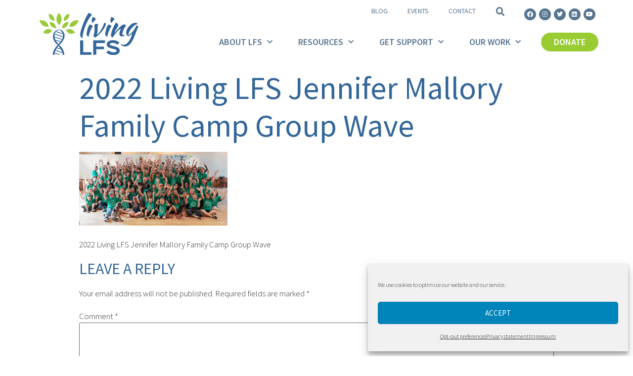

--- FILE ---
content_type: text/html; charset=UTF-8
request_url: https://livinglfs.org/llfsgroupwave2022-1000/
body_size: 16786
content:
<!doctype html>
<html dir="ltr" lang="en-US" prefix="og: https://ogp.me/ns#">
<head>
	<meta charset="UTF-8">
		<meta name="viewport" content="width=device-width, initial-scale=1">
	<link rel="profile" href="https://gmpg.org/xfn/11">
	<title>2022 Living LFS Jennifer Mallory Family Camp Group Wave | Living LFS: Li-Fraumeni Syndrome</title>

		<!-- All in One SEO 4.5.5 - aioseo.com -->
		<meta name="description" content="2022 Living LFS Jennifer Mallory Family Camp Group Wave" />
		<meta name="robots" content="max-image-preview:large" />
		<link rel="canonical" href="https://livinglfs.org/llfsgroupwave2022-1000/" />
		<meta name="generator" content="All in One SEO (AIOSEO) 4.5.5" />
		<meta property="og:locale" content="en_US" />
		<meta property="og:site_name" content="Living LFS: Li-Fraumeni Syndrome | Li-Fraumeni Syndrome | TP53 Gene Mutation" />
		<meta property="og:type" content="article" />
		<meta property="og:title" content="2022 Living LFS Jennifer Mallory Family Camp Group Wave | Living LFS: Li-Fraumeni Syndrome" />
		<meta property="og:description" content="2022 Living LFS Jennifer Mallory Family Camp Group Wave" />
		<meta property="og:url" content="https://livinglfs.org/llfsgroupwave2022-1000/" />
		<meta property="fb:app_id" content="1243102482392868" />
		<meta property="fb:admins" content="10158306041387209" />
		<meta property="og:image" content="https://livinglfs.org/wp-content/uploads/2020/07/LivingLFSLogo1080x567.png" />
		<meta property="og:image:secure_url" content="https://livinglfs.org/wp-content/uploads/2020/07/LivingLFSLogo1080x567.png" />
		<meta property="og:image:width" content="1080" />
		<meta property="og:image:height" content="567" />
		<meta property="article:published_time" content="2022-12-30T18:34:58+00:00" />
		<meta property="article:modified_time" content="2022-12-30T18:35:23+00:00" />
		<meta name="twitter:card" content="summary_large_image" />
		<meta name="twitter:site" content="@livinglfs" />
		<meta name="twitter:title" content="2022 Living LFS Jennifer Mallory Family Camp Group Wave | Living LFS: Li-Fraumeni Syndrome" />
		<meta name="twitter:description" content="2022 Living LFS Jennifer Mallory Family Camp Group Wave" />
		<meta name="twitter:image" content="https://livinglfs.org/wp-content/uploads/2020/07/LivingLFSLogo1080x567.png" />
		<!-- All in One SEO -->

<link rel="alternate" type="application/rss+xml" title="Living LFS: Li-Fraumeni Syndrome &raquo; Feed" href="https://livinglfs.org/feed/" />
<link rel="alternate" type="application/rss+xml" title="Living LFS: Li-Fraumeni Syndrome &raquo; Comments Feed" href="https://livinglfs.org/comments/feed/" />
<link rel="alternate" type="application/rss+xml" title="Living LFS: Li-Fraumeni Syndrome &raquo; 2022 Living LFS Jennifer Mallory Family Camp Group Wave Comments Feed" href="https://livinglfs.org/feed/?attachment_id=32695" />
<script type="text/javascript">
/* <![CDATA[ */
window._wpemojiSettings = {"baseUrl":"https:\/\/s.w.org\/images\/core\/emoji\/14.0.0\/72x72\/","ext":".png","svgUrl":"https:\/\/s.w.org\/images\/core\/emoji\/14.0.0\/svg\/","svgExt":".svg","source":{"concatemoji":"https:\/\/livinglfs.org\/wp-includes\/js\/wp-emoji-release.min.js?ver=6.4.7"}};
/*! This file is auto-generated */
!function(i,n){var o,s,e;function c(e){try{var t={supportTests:e,timestamp:(new Date).valueOf()};sessionStorage.setItem(o,JSON.stringify(t))}catch(e){}}function p(e,t,n){e.clearRect(0,0,e.canvas.width,e.canvas.height),e.fillText(t,0,0);var t=new Uint32Array(e.getImageData(0,0,e.canvas.width,e.canvas.height).data),r=(e.clearRect(0,0,e.canvas.width,e.canvas.height),e.fillText(n,0,0),new Uint32Array(e.getImageData(0,0,e.canvas.width,e.canvas.height).data));return t.every(function(e,t){return e===r[t]})}function u(e,t,n){switch(t){case"flag":return n(e,"\ud83c\udff3\ufe0f\u200d\u26a7\ufe0f","\ud83c\udff3\ufe0f\u200b\u26a7\ufe0f")?!1:!n(e,"\ud83c\uddfa\ud83c\uddf3","\ud83c\uddfa\u200b\ud83c\uddf3")&&!n(e,"\ud83c\udff4\udb40\udc67\udb40\udc62\udb40\udc65\udb40\udc6e\udb40\udc67\udb40\udc7f","\ud83c\udff4\u200b\udb40\udc67\u200b\udb40\udc62\u200b\udb40\udc65\u200b\udb40\udc6e\u200b\udb40\udc67\u200b\udb40\udc7f");case"emoji":return!n(e,"\ud83e\udef1\ud83c\udffb\u200d\ud83e\udef2\ud83c\udfff","\ud83e\udef1\ud83c\udffb\u200b\ud83e\udef2\ud83c\udfff")}return!1}function f(e,t,n){var r="undefined"!=typeof WorkerGlobalScope&&self instanceof WorkerGlobalScope?new OffscreenCanvas(300,150):i.createElement("canvas"),a=r.getContext("2d",{willReadFrequently:!0}),o=(a.textBaseline="top",a.font="600 32px Arial",{});return e.forEach(function(e){o[e]=t(a,e,n)}),o}function t(e){var t=i.createElement("script");t.src=e,t.defer=!0,i.head.appendChild(t)}"undefined"!=typeof Promise&&(o="wpEmojiSettingsSupports",s=["flag","emoji"],n.supports={everything:!0,everythingExceptFlag:!0},e=new Promise(function(e){i.addEventListener("DOMContentLoaded",e,{once:!0})}),new Promise(function(t){var n=function(){try{var e=JSON.parse(sessionStorage.getItem(o));if("object"==typeof e&&"number"==typeof e.timestamp&&(new Date).valueOf()<e.timestamp+604800&&"object"==typeof e.supportTests)return e.supportTests}catch(e){}return null}();if(!n){if("undefined"!=typeof Worker&&"undefined"!=typeof OffscreenCanvas&&"undefined"!=typeof URL&&URL.createObjectURL&&"undefined"!=typeof Blob)try{var e="postMessage("+f.toString()+"("+[JSON.stringify(s),u.toString(),p.toString()].join(",")+"));",r=new Blob([e],{type:"text/javascript"}),a=new Worker(URL.createObjectURL(r),{name:"wpTestEmojiSupports"});return void(a.onmessage=function(e){c(n=e.data),a.terminate(),t(n)})}catch(e){}c(n=f(s,u,p))}t(n)}).then(function(e){for(var t in e)n.supports[t]=e[t],n.supports.everything=n.supports.everything&&n.supports[t],"flag"!==t&&(n.supports.everythingExceptFlag=n.supports.everythingExceptFlag&&n.supports[t]);n.supports.everythingExceptFlag=n.supports.everythingExceptFlag&&!n.supports.flag,n.DOMReady=!1,n.readyCallback=function(){n.DOMReady=!0}}).then(function(){return e}).then(function(){var e;n.supports.everything||(n.readyCallback(),(e=n.source||{}).concatemoji?t(e.concatemoji):e.wpemoji&&e.twemoji&&(t(e.twemoji),t(e.wpemoji)))}))}((window,document),window._wpemojiSettings);
/* ]]> */
</script>
<link rel='stylesheet' id='formidable-css' href='https://livinglfs.org/wp-content/plugins/formidable/css/formidableforms.css?ver=1271815' type='text/css' media='all' />
<style id='wp-emoji-styles-inline-css' type='text/css'>

	img.wp-smiley, img.emoji {
		display: inline !important;
		border: none !important;
		box-shadow: none !important;
		height: 1em !important;
		width: 1em !important;
		margin: 0 0.07em !important;
		vertical-align: -0.1em !important;
		background: none !important;
		padding: 0 !important;
	}
</style>
<link rel='stylesheet' id='wp-block-library-css' href='https://livinglfs.org/wp-includes/css/dist/block-library/style.min.css?ver=6.4.7' type='text/css' media='all' />
<style id='safe-svg-svg-icon-style-inline-css' type='text/css'>
.safe-svg-cover{text-align:center}.safe-svg-cover .safe-svg-inside{display:inline-block;max-width:100%}.safe-svg-cover svg{height:100%;max-height:100%;max-width:100%;width:100%}

</style>
<style id='classic-theme-styles-inline-css' type='text/css'>
/*! This file is auto-generated */
.wp-block-button__link{color:#fff;background-color:#32373c;border-radius:9999px;box-shadow:none;text-decoration:none;padding:calc(.667em + 2px) calc(1.333em + 2px);font-size:1.125em}.wp-block-file__button{background:#32373c;color:#fff;text-decoration:none}
</style>
<style id='global-styles-inline-css' type='text/css'>
body{--wp--preset--color--black: #000000;--wp--preset--color--cyan-bluish-gray: #abb8c3;--wp--preset--color--white: #ffffff;--wp--preset--color--pale-pink: #f78da7;--wp--preset--color--vivid-red: #cf2e2e;--wp--preset--color--luminous-vivid-orange: #ff6900;--wp--preset--color--luminous-vivid-amber: #fcb900;--wp--preset--color--light-green-cyan: #7bdcb5;--wp--preset--color--vivid-green-cyan: #00d084;--wp--preset--color--pale-cyan-blue: #8ed1fc;--wp--preset--color--vivid-cyan-blue: #0693e3;--wp--preset--color--vivid-purple: #9b51e0;--wp--preset--gradient--vivid-cyan-blue-to-vivid-purple: linear-gradient(135deg,rgba(6,147,227,1) 0%,rgb(155,81,224) 100%);--wp--preset--gradient--light-green-cyan-to-vivid-green-cyan: linear-gradient(135deg,rgb(122,220,180) 0%,rgb(0,208,130) 100%);--wp--preset--gradient--luminous-vivid-amber-to-luminous-vivid-orange: linear-gradient(135deg,rgba(252,185,0,1) 0%,rgba(255,105,0,1) 100%);--wp--preset--gradient--luminous-vivid-orange-to-vivid-red: linear-gradient(135deg,rgba(255,105,0,1) 0%,rgb(207,46,46) 100%);--wp--preset--gradient--very-light-gray-to-cyan-bluish-gray: linear-gradient(135deg,rgb(238,238,238) 0%,rgb(169,184,195) 100%);--wp--preset--gradient--cool-to-warm-spectrum: linear-gradient(135deg,rgb(74,234,220) 0%,rgb(151,120,209) 20%,rgb(207,42,186) 40%,rgb(238,44,130) 60%,rgb(251,105,98) 80%,rgb(254,248,76) 100%);--wp--preset--gradient--blush-light-purple: linear-gradient(135deg,rgb(255,206,236) 0%,rgb(152,150,240) 100%);--wp--preset--gradient--blush-bordeaux: linear-gradient(135deg,rgb(254,205,165) 0%,rgb(254,45,45) 50%,rgb(107,0,62) 100%);--wp--preset--gradient--luminous-dusk: linear-gradient(135deg,rgb(255,203,112) 0%,rgb(199,81,192) 50%,rgb(65,88,208) 100%);--wp--preset--gradient--pale-ocean: linear-gradient(135deg,rgb(255,245,203) 0%,rgb(182,227,212) 50%,rgb(51,167,181) 100%);--wp--preset--gradient--electric-grass: linear-gradient(135deg,rgb(202,248,128) 0%,rgb(113,206,126) 100%);--wp--preset--gradient--midnight: linear-gradient(135deg,rgb(2,3,129) 0%,rgb(40,116,252) 100%);--wp--preset--font-size--small: 13px;--wp--preset--font-size--medium: 20px;--wp--preset--font-size--large: 36px;--wp--preset--font-size--x-large: 42px;--wp--preset--spacing--20: 0.44rem;--wp--preset--spacing--30: 0.67rem;--wp--preset--spacing--40: 1rem;--wp--preset--spacing--50: 1.5rem;--wp--preset--spacing--60: 2.25rem;--wp--preset--spacing--70: 3.38rem;--wp--preset--spacing--80: 5.06rem;--wp--preset--shadow--natural: 6px 6px 9px rgba(0, 0, 0, 0.2);--wp--preset--shadow--deep: 12px 12px 50px rgba(0, 0, 0, 0.4);--wp--preset--shadow--sharp: 6px 6px 0px rgba(0, 0, 0, 0.2);--wp--preset--shadow--outlined: 6px 6px 0px -3px rgba(255, 255, 255, 1), 6px 6px rgba(0, 0, 0, 1);--wp--preset--shadow--crisp: 6px 6px 0px rgba(0, 0, 0, 1);}:where(.is-layout-flex){gap: 0.5em;}:where(.is-layout-grid){gap: 0.5em;}body .is-layout-flow > .alignleft{float: left;margin-inline-start: 0;margin-inline-end: 2em;}body .is-layout-flow > .alignright{float: right;margin-inline-start: 2em;margin-inline-end: 0;}body .is-layout-flow > .aligncenter{margin-left: auto !important;margin-right: auto !important;}body .is-layout-constrained > .alignleft{float: left;margin-inline-start: 0;margin-inline-end: 2em;}body .is-layout-constrained > .alignright{float: right;margin-inline-start: 2em;margin-inline-end: 0;}body .is-layout-constrained > .aligncenter{margin-left: auto !important;margin-right: auto !important;}body .is-layout-constrained > :where(:not(.alignleft):not(.alignright):not(.alignfull)){max-width: var(--wp--style--global--content-size);margin-left: auto !important;margin-right: auto !important;}body .is-layout-constrained > .alignwide{max-width: var(--wp--style--global--wide-size);}body .is-layout-flex{display: flex;}body .is-layout-flex{flex-wrap: wrap;align-items: center;}body .is-layout-flex > *{margin: 0;}body .is-layout-grid{display: grid;}body .is-layout-grid > *{margin: 0;}:where(.wp-block-columns.is-layout-flex){gap: 2em;}:where(.wp-block-columns.is-layout-grid){gap: 2em;}:where(.wp-block-post-template.is-layout-flex){gap: 1.25em;}:where(.wp-block-post-template.is-layout-grid){gap: 1.25em;}.has-black-color{color: var(--wp--preset--color--black) !important;}.has-cyan-bluish-gray-color{color: var(--wp--preset--color--cyan-bluish-gray) !important;}.has-white-color{color: var(--wp--preset--color--white) !important;}.has-pale-pink-color{color: var(--wp--preset--color--pale-pink) !important;}.has-vivid-red-color{color: var(--wp--preset--color--vivid-red) !important;}.has-luminous-vivid-orange-color{color: var(--wp--preset--color--luminous-vivid-orange) !important;}.has-luminous-vivid-amber-color{color: var(--wp--preset--color--luminous-vivid-amber) !important;}.has-light-green-cyan-color{color: var(--wp--preset--color--light-green-cyan) !important;}.has-vivid-green-cyan-color{color: var(--wp--preset--color--vivid-green-cyan) !important;}.has-pale-cyan-blue-color{color: var(--wp--preset--color--pale-cyan-blue) !important;}.has-vivid-cyan-blue-color{color: var(--wp--preset--color--vivid-cyan-blue) !important;}.has-vivid-purple-color{color: var(--wp--preset--color--vivid-purple) !important;}.has-black-background-color{background-color: var(--wp--preset--color--black) !important;}.has-cyan-bluish-gray-background-color{background-color: var(--wp--preset--color--cyan-bluish-gray) !important;}.has-white-background-color{background-color: var(--wp--preset--color--white) !important;}.has-pale-pink-background-color{background-color: var(--wp--preset--color--pale-pink) !important;}.has-vivid-red-background-color{background-color: var(--wp--preset--color--vivid-red) !important;}.has-luminous-vivid-orange-background-color{background-color: var(--wp--preset--color--luminous-vivid-orange) !important;}.has-luminous-vivid-amber-background-color{background-color: var(--wp--preset--color--luminous-vivid-amber) !important;}.has-light-green-cyan-background-color{background-color: var(--wp--preset--color--light-green-cyan) !important;}.has-vivid-green-cyan-background-color{background-color: var(--wp--preset--color--vivid-green-cyan) !important;}.has-pale-cyan-blue-background-color{background-color: var(--wp--preset--color--pale-cyan-blue) !important;}.has-vivid-cyan-blue-background-color{background-color: var(--wp--preset--color--vivid-cyan-blue) !important;}.has-vivid-purple-background-color{background-color: var(--wp--preset--color--vivid-purple) !important;}.has-black-border-color{border-color: var(--wp--preset--color--black) !important;}.has-cyan-bluish-gray-border-color{border-color: var(--wp--preset--color--cyan-bluish-gray) !important;}.has-white-border-color{border-color: var(--wp--preset--color--white) !important;}.has-pale-pink-border-color{border-color: var(--wp--preset--color--pale-pink) !important;}.has-vivid-red-border-color{border-color: var(--wp--preset--color--vivid-red) !important;}.has-luminous-vivid-orange-border-color{border-color: var(--wp--preset--color--luminous-vivid-orange) !important;}.has-luminous-vivid-amber-border-color{border-color: var(--wp--preset--color--luminous-vivid-amber) !important;}.has-light-green-cyan-border-color{border-color: var(--wp--preset--color--light-green-cyan) !important;}.has-vivid-green-cyan-border-color{border-color: var(--wp--preset--color--vivid-green-cyan) !important;}.has-pale-cyan-blue-border-color{border-color: var(--wp--preset--color--pale-cyan-blue) !important;}.has-vivid-cyan-blue-border-color{border-color: var(--wp--preset--color--vivid-cyan-blue) !important;}.has-vivid-purple-border-color{border-color: var(--wp--preset--color--vivid-purple) !important;}.has-vivid-cyan-blue-to-vivid-purple-gradient-background{background: var(--wp--preset--gradient--vivid-cyan-blue-to-vivid-purple) !important;}.has-light-green-cyan-to-vivid-green-cyan-gradient-background{background: var(--wp--preset--gradient--light-green-cyan-to-vivid-green-cyan) !important;}.has-luminous-vivid-amber-to-luminous-vivid-orange-gradient-background{background: var(--wp--preset--gradient--luminous-vivid-amber-to-luminous-vivid-orange) !important;}.has-luminous-vivid-orange-to-vivid-red-gradient-background{background: var(--wp--preset--gradient--luminous-vivid-orange-to-vivid-red) !important;}.has-very-light-gray-to-cyan-bluish-gray-gradient-background{background: var(--wp--preset--gradient--very-light-gray-to-cyan-bluish-gray) !important;}.has-cool-to-warm-spectrum-gradient-background{background: var(--wp--preset--gradient--cool-to-warm-spectrum) !important;}.has-blush-light-purple-gradient-background{background: var(--wp--preset--gradient--blush-light-purple) !important;}.has-blush-bordeaux-gradient-background{background: var(--wp--preset--gradient--blush-bordeaux) !important;}.has-luminous-dusk-gradient-background{background: var(--wp--preset--gradient--luminous-dusk) !important;}.has-pale-ocean-gradient-background{background: var(--wp--preset--gradient--pale-ocean) !important;}.has-electric-grass-gradient-background{background: var(--wp--preset--gradient--electric-grass) !important;}.has-midnight-gradient-background{background: var(--wp--preset--gradient--midnight) !important;}.has-small-font-size{font-size: var(--wp--preset--font-size--small) !important;}.has-medium-font-size{font-size: var(--wp--preset--font-size--medium) !important;}.has-large-font-size{font-size: var(--wp--preset--font-size--large) !important;}.has-x-large-font-size{font-size: var(--wp--preset--font-size--x-large) !important;}
.wp-block-navigation a:where(:not(.wp-element-button)){color: inherit;}
:where(.wp-block-post-template.is-layout-flex){gap: 1.25em;}:where(.wp-block-post-template.is-layout-grid){gap: 1.25em;}
:where(.wp-block-columns.is-layout-flex){gap: 2em;}:where(.wp-block-columns.is-layout-grid){gap: 2em;}
.wp-block-pullquote{font-size: 1.5em;line-height: 1.6;}
</style>
<link rel='stylesheet' id='cmplz-general-css' href='https://livinglfs.org/wp-content/plugins/complianz-gdpr-premium/assets/css/cookieblocker.min.css?ver=1706379299' type='text/css' media='all' />
<link rel='stylesheet' id='hello-elementor-theme-style-css' href='https://livinglfs.org/wp-content/themes/hello-elementor/theme.min.css?ver=2.5.0' type='text/css' media='all' />
<link rel='stylesheet' id='hello-elementor-child-style-css' href='https://livinglfs.org/wp-content/themes/hello-theme-child-master/style.css?ver=1.0.0' type='text/css' media='all' />
<link rel='stylesheet' id='hello-elementor-css' href='https://livinglfs.org/wp-content/themes/hello-elementor/style.min.css?ver=2.5.0' type='text/css' media='all' />
<link rel='stylesheet' id='elementor-icons-css' href='https://livinglfs.org/wp-content/plugins/elementor/assets/lib/eicons/css/elementor-icons.min.css?ver=5.25.0' type='text/css' media='all' />
<link rel='stylesheet' id='elementor-frontend-css' href='https://livinglfs.org/wp-content/plugins/elementor/assets/css/frontend.min.css?ver=3.18.3' type='text/css' media='all' />
<link rel='stylesheet' id='swiper-css' href='https://livinglfs.org/wp-content/plugins/elementor/assets/lib/swiper/css/swiper.min.css?ver=5.3.6' type='text/css' media='all' />
<link rel='stylesheet' id='elementor-post-9-css' href='https://livinglfs.org/wp-content/uploads/elementor/css/post-9.css?ver=1706379440' type='text/css' media='all' />
<link rel='stylesheet' id='elementor-pro-css' href='https://livinglfs.org/wp-content/plugins/elementor-pro/assets/css/frontend.min.css?ver=3.18.3' type='text/css' media='all' />
<link rel='stylesheet' id='elementor-post-84-css' href='https://livinglfs.org/wp-content/uploads/elementor/css/post-84.css?ver=1706379440' type='text/css' media='all' />
<link rel='stylesheet' id='elementor-post-28530-css' href='https://livinglfs.org/wp-content/uploads/elementor/css/post-28530.css?ver=1741288338' type='text/css' media='all' />
<link rel='stylesheet' id='tablepress-default-css' href='https://livinglfs.org/wp-content/plugins/tablepress/css/build/default.css?ver=2.2.4' type='text/css' media='all' />
<link rel='stylesheet' id='google-fonts-1-css' href='https://fonts.googleapis.com/css?family=Roboto%3A100%2C100italic%2C200%2C200italic%2C300%2C300italic%2C400%2C400italic%2C500%2C500italic%2C600%2C600italic%2C700%2C700italic%2C800%2C800italic%2C900%2C900italic%7CRoboto+Slab%3A100%2C100italic%2C200%2C200italic%2C300%2C300italic%2C400%2C400italic%2C500%2C500italic%2C600%2C600italic%2C700%2C700italic%2C800%2C800italic%2C900%2C900italic%7CSource+Sans+Pro%3A100%2C100italic%2C200%2C200italic%2C300%2C300italic%2C400%2C400italic%2C500%2C500italic%2C600%2C600italic%2C700%2C700italic%2C800%2C800italic%2C900%2C900italic&#038;display=auto&#038;ver=6.4.7' type='text/css' media='all' />
<link rel='stylesheet' id='elementor-icons-shared-0-css' href='https://livinglfs.org/wp-content/plugins/elementor/assets/lib/font-awesome/css/fontawesome.min.css?ver=5.15.3' type='text/css' media='all' />
<link rel='stylesheet' id='elementor-icons-fa-solid-css' href='https://livinglfs.org/wp-content/plugins/elementor/assets/lib/font-awesome/css/solid.min.css?ver=5.15.3' type='text/css' media='all' />
<link rel='stylesheet' id='elementor-icons-fa-brands-css' href='https://livinglfs.org/wp-content/plugins/elementor/assets/lib/font-awesome/css/brands.min.css?ver=5.15.3' type='text/css' media='all' />
<link rel="preconnect" href="https://fonts.gstatic.com/" crossorigin><script type="text/javascript" src="https://livinglfs.org/wp-includes/js/jquery/jquery.min.js?ver=3.7.1" id="jquery-core-js"></script>
<script type="text/javascript" src="https://livinglfs.org/wp-includes/js/jquery/jquery-migrate.min.js?ver=3.4.1" id="jquery-migrate-js"></script>
<link rel="https://api.w.org/" href="https://livinglfs.org/wp-json/" /><link rel="alternate" type="application/json" href="https://livinglfs.org/wp-json/wp/v2/media/32695" /><link rel="EditURI" type="application/rsd+xml" title="RSD" href="https://livinglfs.org/xmlrpc.php?rsd" />
<meta name="generator" content="WordPress 6.4.7" />
<link rel='shortlink' href='https://livinglfs.org/?p=32695' />
<link rel="alternate" type="application/json+oembed" href="https://livinglfs.org/wp-json/oembed/1.0/embed?url=https%3A%2F%2Flivinglfs.org%2Fllfsgroupwave2022-1000%2F" />
<link rel="alternate" type="text/xml+oembed" href="https://livinglfs.org/wp-json/oembed/1.0/embed?url=https%3A%2F%2Flivinglfs.org%2Fllfsgroupwave2022-1000%2F&#038;format=xml" />
<!-- HFCM by 99 Robots - Snippet # 1: Google Global Site Tag -->
<!-- Global site tag (gtag.js) - Google Analytics and Google Ads -->
<script data-service="google-analytics" data-category="statistics" async type="text/plain" class="cmplz-native" data-cmplz-src="https://www.googletagmanager.com/gtag/js?id=UA-111669927-1"></script>
<script type="text/plain" class="cmplz-stats">
  window.dataLayer = window.dataLayer || [];
  function gtag(){dataLayer.push(arguments);}
  gtag('js', new Date());
  gtag('config', 'UA-111669927-1'); // Google Analytics - Analytics Category or 
  gtag('config', 'G-JM0M8TXS10'); // Google Analytics - 4 Measurement ID
</script>
<script type="text/plain" class="cmplz-script">
  window.dataLayer = window.dataLayer || [];
  function gtag(){dataLayer.push(arguments);}
  gtag('js', new Date());
  gtag('config', 'AW-402034946'); // Google Ads - Marketing Category
</script>
<!-- /end HFCM by 99 Robots -->
			<style>.cmplz-hidden {
					display: none !important;
				}</style>		<script>
			document.documentElement.className = document.documentElement.className.replace( 'no-js', 'js' );
		</script>
				<style>
			.no-js img.lazyload { display: none; }
			figure.wp-block-image img.lazyloading { min-width: 150px; }
							.lazyload, .lazyloading { opacity: 0; }
				.lazyloaded {
					opacity: 1;
					transition: opacity 400ms;
					transition-delay: 0ms;
				}
					</style>
		<meta name="generator" content="Elementor 3.18.3; features: e_dom_optimization, e_optimized_assets_loading, additional_custom_breakpoints, block_editor_assets_optimize, e_image_loading_optimization; settings: css_print_method-external, google_font-enabled, font_display-auto">
<link rel="icon" href="https://livinglfs.org/wp-content/uploads/2020/07/cropped-LivingLFSfavicon-32x32.png" sizes="32x32" />
<link rel="icon" href="https://livinglfs.org/wp-content/uploads/2020/07/cropped-LivingLFSfavicon-192x192.png" sizes="192x192" />
<link rel="apple-touch-icon" href="https://livinglfs.org/wp-content/uploads/2020/07/cropped-LivingLFSfavicon-180x180.png" />
<meta name="msapplication-TileImage" content="https://livinglfs.org/wp-content/uploads/2020/07/cropped-LivingLFSfavicon-270x270.png" />
</head>
<body data-cmplz=1 class="attachment attachment-template-default single single-attachment postid-32695 attachmentid-32695 attachment-gif wp-custom-logo elementor-default elementor-kit-9">

		<div data-elementor-type="header" data-elementor-id="84" class="elementor elementor-84 elementor-location-header" data-elementor-post-type="elementor_library">
								<section class="elementor-section elementor-top-section elementor-element elementor-element-f6ef250 elementor-section-boxed elementor-section-height-default elementor-section-height-default" data-id="f6ef250" data-element_type="section">
						<div class="elementor-container elementor-column-gap-default">
					<div class="elementor-column elementor-col-50 elementor-top-column elementor-element elementor-element-9eb8730" data-id="9eb8730" data-element_type="column">
			<div class="elementor-widget-wrap elementor-element-populated">
								<div class="elementor-element elementor-element-12a1040 elementor-widget elementor-widget-theme-site-logo elementor-widget-image" data-id="12a1040" data-element_type="widget" data-widget_type="theme-site-logo.default">
				<div class="elementor-widget-container">
											<a href="https://livinglfs.org">
			<img fetchpriority="high" width="724" height="310"   alt="" data-src="https://livinglfs.org/wp-content/uploads/2020/04/Living-LFS-logo.svg" class="attachment-full size-full wp-image-54 lazyload" src="[data-uri]" /><noscript><img fetchpriority="high" width="724" height="310" src="https://livinglfs.org/wp-content/uploads/2020/04/Living-LFS-logo.svg" class="attachment-full size-full wp-image-54" alt="" /></noscript>				</a>
											</div>
				</div>
					</div>
		</div>
				<div class="elementor-column elementor-col-50 elementor-top-column elementor-element elementor-element-d6dbec3" data-id="d6dbec3" data-element_type="column">
			<div class="elementor-widget-wrap elementor-element-populated">
								<section class="elementor-section elementor-inner-section elementor-element elementor-element-2d4d498 elementor-section-content-middle elementor-section-boxed elementor-section-height-default elementor-section-height-default" data-id="2d4d498" data-element_type="section">
						<div class="elementor-container elementor-column-gap-default">
					<div class="elementor-column elementor-col-33 elementor-inner-column elementor-element elementor-element-72d99d8" data-id="72d99d8" data-element_type="column">
			<div class="elementor-widget-wrap elementor-element-populated">
								<div class="elementor-element elementor-element-b5fdb7b elementor-nav-menu__align-right elementor-nav-menu--stretch elementor-hidden-tablet elementor-hidden-mobile elementor-nav-menu--dropdown-tablet elementor-nav-menu__text-align-aside elementor-nav-menu--toggle elementor-nav-menu--burger elementor-widget elementor-widget-nav-menu" data-id="b5fdb7b" data-element_type="widget" data-settings="{&quot;full_width&quot;:&quot;stretch&quot;,&quot;layout&quot;:&quot;horizontal&quot;,&quot;submenu_icon&quot;:{&quot;value&quot;:&quot;&lt;i class=\&quot;fas fa-caret-down\&quot;&gt;&lt;\/i&gt;&quot;,&quot;library&quot;:&quot;fa-solid&quot;},&quot;toggle&quot;:&quot;burger&quot;}" data-widget_type="nav-menu.default">
				<div class="elementor-widget-container">
						<nav class="elementor-nav-menu--main elementor-nav-menu__container elementor-nav-menu--layout-horizontal e--pointer-none">
				<ul id="menu-1-b5fdb7b" class="elementor-nav-menu"><li class="menu-item menu-item-type-post_type menu-item-object-page menu-item-28720"><a href="https://livinglfs.org/blog/" class="elementor-item">Blog</a></li>
<li class="menu-item menu-item-type-post_type menu-item-object-page menu-item-29132"><a href="https://livinglfs.org/events/" class="elementor-item">Events</a></li>
<li class="menu-item menu-item-type-post_type menu-item-object-page menu-item-28895"><a href="https://livinglfs.org/contact/" class="elementor-item">Contact</a></li>
</ul>			</nav>
					<div class="elementor-menu-toggle" role="button" tabindex="0" aria-label="Menu Toggle" aria-expanded="false">
			<i aria-hidden="true" role="presentation" class="elementor-menu-toggle__icon--open eicon-menu-bar"></i><i aria-hidden="true" role="presentation" class="elementor-menu-toggle__icon--close eicon-close"></i>			<span class="elementor-screen-only">Menu</span>
		</div>
					<nav class="elementor-nav-menu--dropdown elementor-nav-menu__container" aria-hidden="true">
				<ul id="menu-2-b5fdb7b" class="elementor-nav-menu"><li class="menu-item menu-item-type-post_type menu-item-object-page menu-item-28720"><a href="https://livinglfs.org/blog/" class="elementor-item" tabindex="-1">Blog</a></li>
<li class="menu-item menu-item-type-post_type menu-item-object-page menu-item-29132"><a href="https://livinglfs.org/events/" class="elementor-item" tabindex="-1">Events</a></li>
<li class="menu-item menu-item-type-post_type menu-item-object-page menu-item-28895"><a href="https://livinglfs.org/contact/" class="elementor-item" tabindex="-1">Contact</a></li>
</ul>			</nav>
				</div>
				</div>
					</div>
		</div>
				<div class="elementor-column elementor-col-33 elementor-inner-column elementor-element elementor-element-7c06ab6" data-id="7c06ab6" data-element_type="column">
			<div class="elementor-widget-wrap elementor-element-populated">
								<div class="elementor-element elementor-element-882a4e4 elementor-search-form--skin-full_screen elementor-widget elementor-widget-search-form" data-id="882a4e4" data-element_type="widget" data-settings="{&quot;skin&quot;:&quot;full_screen&quot;}" data-widget_type="search-form.default">
				<div class="elementor-widget-container">
					<search role="search">
			<form class="elementor-search-form" action="https://livinglfs.org" method="get">
												<div class="elementor-search-form__toggle" tabindex="0" role="button">
					<i aria-hidden="true" class="fas fa-search"></i>					<span class="elementor-screen-only">Search</span>
				</div>
								<div class="elementor-search-form__container">
					<label class="elementor-screen-only" for="elementor-search-form-882a4e4">Search</label>

					
					<input id="elementor-search-form-882a4e4" placeholder="Search..." class="elementor-search-form__input" type="search" name="s" value="">
					
					
										<div class="dialog-lightbox-close-button dialog-close-button" role="button" tabindex="0">
						<i aria-hidden="true" class="eicon-close"></i>						<span class="elementor-screen-only">Close this search box.</span>
					</div>
									</div>
			</form>
		</search>
				</div>
				</div>
					</div>
		</div>
				<div class="elementor-column elementor-col-33 elementor-inner-column elementor-element elementor-element-8cdc285" data-id="8cdc285" data-element_type="column">
			<div class="elementor-widget-wrap elementor-element-populated">
								<div class="elementor-element elementor-element-270be21f elementor-shape-circle e-grid-align-right e-grid-align-tablet-right e-grid-align-mobile-center elementor-hidden-phone elementor-grid-0 elementor-widget elementor-widget-social-icons" data-id="270be21f" data-element_type="widget" data-widget_type="social-icons.default">
				<div class="elementor-widget-container">
					<div class="elementor-social-icons-wrapper elementor-grid">
							<span class="elementor-grid-item">
					<a class="elementor-icon elementor-social-icon elementor-social-icon-facebook elementor-animation-grow elementor-repeater-item-ff20d8a" href="https://www.facebook.com/LivingLFS/" target="_blank" rel="nofollow">
						<span class="elementor-screen-only">Facebook</span>
						<i class="fab fa-facebook"></i>					</a>
				</span>
							<span class="elementor-grid-item">
					<a class="elementor-icon elementor-social-icon elementor-social-icon-instagram elementor-animation-grow elementor-repeater-item-c58d333" href="https://www.instagram.com/livinglifraumeni/" target="_blank" rel="nofollow">
						<span class="elementor-screen-only">Instagram</span>
						<i class="fab fa-instagram"></i>					</a>
				</span>
							<span class="elementor-grid-item">
					<a class="elementor-icon elementor-social-icon elementor-social-icon-twitter elementor-animation-grow elementor-repeater-item-022bbc9" href="https://twitter.com/LivingLFS" target="_blank" rel="nofollow">
						<span class="elementor-screen-only">Twitter</span>
						<i class="fab fa-twitter"></i>					</a>
				</span>
							<span class="elementor-grid-item">
					<a class="elementor-icon elementor-social-icon elementor-social-icon-linkedin elementor-animation-grow elementor-repeater-item-dca264c" href="https://www.linkedin.com/company/livinglfs" target="_blank" rel="nofollow">
						<span class="elementor-screen-only">Linkedin</span>
						<i class="fab fa-linkedin"></i>					</a>
				</span>
							<span class="elementor-grid-item">
					<a class="elementor-icon elementor-social-icon elementor-social-icon-youtube elementor-animation-grow elementor-repeater-item-b089fee" href="https://www.youtube.com/channel/UC7wm76eLwQiVn9w9VkwjxdA" target="_blank" rel="nofollow">
						<span class="elementor-screen-only">Youtube</span>
						<i class="fab fa-youtube"></i>					</a>
				</span>
					</div>
				</div>
				</div>
					</div>
		</div>
							</div>
		</section>
				<section class="elementor-section elementor-inner-section elementor-element elementor-element-7614f92 elementor-section-content-middle elementor-reverse-mobile elementor-section-boxed elementor-section-height-default elementor-section-height-default" data-id="7614f92" data-element_type="section">
						<div class="elementor-container elementor-column-gap-default">
					<div class="elementor-column elementor-col-50 elementor-inner-column elementor-element elementor-element-ec81f96" data-id="ec81f96" data-element_type="column">
			<div class="elementor-widget-wrap elementor-element-populated">
								<div class="elementor-element elementor-element-e25d09d elementor-nav-menu__align-right elementor-nav-menu--stretch elementor-nav-menu--dropdown-tablet elementor-nav-menu__text-align-aside elementor-nav-menu--toggle elementor-nav-menu--burger elementor-widget elementor-widget-nav-menu" data-id="e25d09d" data-element_type="widget" data-settings="{&quot;full_width&quot;:&quot;stretch&quot;,&quot;submenu_icon&quot;:{&quot;value&quot;:&quot;&lt;i class=\&quot;fas fa-chevron-down\&quot;&gt;&lt;\/i&gt;&quot;,&quot;library&quot;:&quot;fa-solid&quot;},&quot;layout&quot;:&quot;horizontal&quot;,&quot;toggle&quot;:&quot;burger&quot;}" data-widget_type="nav-menu.default">
				<div class="elementor-widget-container">
						<nav class="elementor-nav-menu--main elementor-nav-menu__container elementor-nav-menu--layout-horizontal e--pointer-none">
				<ul id="menu-1-e25d09d" class="elementor-nav-menu"><li class="menu-item menu-item-type-post_type menu-item-object-page menu-item-has-children menu-item-28653"><a href="https://livinglfs.org/about-li-fraumeni-syndrome/" class="elementor-item">About LFS</a>
<ul class="sub-menu elementor-nav-menu--dropdown">
	<li class="menu-item menu-item-type-custom menu-item-object-custom menu-item-28787"><a href="/about-li-fraumeni-syndrome/#faq" class="elementor-sub-item elementor-item-anchor">FAQ</a></li>
	<li class="menu-item menu-item-type-custom menu-item-object-custom menu-item-28788"><a href="/about-li-fraumeni-syndrome/#history" class="elementor-sub-item elementor-item-anchor">History of LFS</a></li>
	<li class="menu-item menu-item-type-post_type menu-item-object-page menu-item-29802"><a href="https://livinglfs.org/lfs-cancers/" class="elementor-sub-item">LFS Cancers</a></li>
</ul>
</li>
<li class="menu-item menu-item-type-post_type menu-item-object-page menu-item-has-children menu-item-28789"><a href="https://livinglfs.org/resources/" class="elementor-item">Resources</a>
<ul class="sub-menu elementor-nav-menu--dropdown">
	<li class="menu-item menu-item-type-custom menu-item-object-custom menu-item-28940"><a href="/resources#screening" class="elementor-sub-item elementor-item-anchor">Screening</a></li>
	<li class="menu-item menu-item-type-custom menu-item-object-custom menu-item-28942"><a href="/resources#trials" class="elementor-sub-item elementor-item-anchor">Clinical Trials &#038; Studies</a></li>
	<li class="menu-item menu-item-type-custom menu-item-object-custom menu-item-28944"><a href="/resources#onlineresources" class="elementor-sub-item elementor-item-anchor">Online Resources</a></li>
	<li class="menu-item menu-item-type-post_type menu-item-object-page menu-item-28962"><a href="https://livinglfs.org/resources/care/" class="elementor-sub-item">Care</a></li>
	<li class="menu-item menu-item-type-post_type menu-item-object-page menu-item-29095"><a href="https://livinglfs.org/resources/podcast/" class="elementor-sub-item">Podcast</a></li>
	<li class="menu-item menu-item-type-post_type menu-item-object-page menu-item-29531"><a href="https://livinglfs.org/blog/" class="elementor-sub-item">Blog</a></li>
</ul>
</li>
<li class="menu-item menu-item-type-post_type menu-item-object-page menu-item-has-children menu-item-28738"><a href="https://livinglfs.org/support/" class="elementor-item">Get Support</a>
<ul class="sub-menu elementor-nav-menu--dropdown">
	<li class="menu-item menu-item-type-post_type menu-item-object-page menu-item-29793"><a href="https://livinglfs.org/support/one-on-one-support/" class="elementor-sub-item">One-On-One Support</a></li>
	<li class="menu-item menu-item-type-post_type menu-item-object-page menu-item-32582"><a href="https://livinglfs.org/support/music-therapy/" class="elementor-sub-item">Music Therapy</a></li>
	<li class="menu-item menu-item-type-post_type menu-item-object-page menu-item-30625"><a href="https://livinglfs.org/support/memorials/" class="elementor-sub-item">Memorials</a></li>
</ul>
</li>
<li class="menu-item menu-item-type-post_type menu-item-object-page menu-item-has-children menu-item-28887"><a href="https://livinglfs.org/our-work/" class="elementor-item">Our Work</a>
<ul class="sub-menu elementor-nav-menu--dropdown">
	<li class="menu-item menu-item-type-post_type menu-item-object-page menu-item-32825"><a href="https://livinglfs.org/our-work/jennifer-mallory-family-camp/" class="elementor-sub-item">Family Camp</a></li>
	<li class="menu-item menu-item-type-post_type menu-item-object-page menu-item-32518"><a href="https://livinglfs.org/our-work/lfs-hardship-grants/" class="elementor-sub-item">LFS Hardship Grants</a></li>
	<li class="menu-item menu-item-type-post_type menu-item-object-page menu-item-30444"><a href="https://livinglfs.org/lfs-awareness/" class="elementor-sub-item">LFS Awareness</a></li>
	<li class="menu-item menu-item-type-post_type menu-item-object-page menu-item-29131"><a href="https://livinglfs.org/events/" class="elementor-sub-item">Events</a></li>
	<li class="menu-item menu-item-type-post_type menu-item-object-page menu-item-29090"><a href="https://livinglfs.org/our-work/history-of-living-lfs/" class="elementor-sub-item">History of Living LFS</a></li>
	<li class="menu-item menu-item-type-post_type menu-item-object-page menu-item-29413"><a href="https://livinglfs.org/our-work/partnerships/" class="elementor-sub-item">Partnerships</a></li>
	<li class="menu-item menu-item-type-post_type menu-item-object-page menu-item-29045"><a href="https://livinglfs.org/our-work/board-of-directors/" class="elementor-sub-item">Board of Directors</a></li>
	<li class="menu-item menu-item-type-taxonomy menu-item-object-category menu-item-30624"><a href="https://livinglfs.org/category/press-releases/" class="elementor-sub-item">Press Releases</a></li>
	<li class="menu-item menu-item-type-post_type menu-item-object-page menu-item-29426"><a href="https://livinglfs.org/our-work/financials/" class="elementor-sub-item">Financials</a></li>
</ul>
</li>
</ul>			</nav>
					<div class="elementor-menu-toggle" role="button" tabindex="0" aria-label="Menu Toggle" aria-expanded="false">
			<i aria-hidden="true" role="presentation" class="elementor-menu-toggle__icon--open eicon-menu-bar"></i><i aria-hidden="true" role="presentation" class="elementor-menu-toggle__icon--close eicon-close"></i>			<span class="elementor-screen-only">Menu</span>
		</div>
					<nav class="elementor-nav-menu--dropdown elementor-nav-menu__container" aria-hidden="true">
				<ul id="menu-2-e25d09d" class="elementor-nav-menu"><li class="menu-item menu-item-type-post_type menu-item-object-page menu-item-has-children menu-item-28653"><a href="https://livinglfs.org/about-li-fraumeni-syndrome/" class="elementor-item" tabindex="-1">About LFS</a>
<ul class="sub-menu elementor-nav-menu--dropdown">
	<li class="menu-item menu-item-type-custom menu-item-object-custom menu-item-28787"><a href="/about-li-fraumeni-syndrome/#faq" class="elementor-sub-item elementor-item-anchor" tabindex="-1">FAQ</a></li>
	<li class="menu-item menu-item-type-custom menu-item-object-custom menu-item-28788"><a href="/about-li-fraumeni-syndrome/#history" class="elementor-sub-item elementor-item-anchor" tabindex="-1">History of LFS</a></li>
	<li class="menu-item menu-item-type-post_type menu-item-object-page menu-item-29802"><a href="https://livinglfs.org/lfs-cancers/" class="elementor-sub-item" tabindex="-1">LFS Cancers</a></li>
</ul>
</li>
<li class="menu-item menu-item-type-post_type menu-item-object-page menu-item-has-children menu-item-28789"><a href="https://livinglfs.org/resources/" class="elementor-item" tabindex="-1">Resources</a>
<ul class="sub-menu elementor-nav-menu--dropdown">
	<li class="menu-item menu-item-type-custom menu-item-object-custom menu-item-28940"><a href="/resources#screening" class="elementor-sub-item elementor-item-anchor" tabindex="-1">Screening</a></li>
	<li class="menu-item menu-item-type-custom menu-item-object-custom menu-item-28942"><a href="/resources#trials" class="elementor-sub-item elementor-item-anchor" tabindex="-1">Clinical Trials &#038; Studies</a></li>
	<li class="menu-item menu-item-type-custom menu-item-object-custom menu-item-28944"><a href="/resources#onlineresources" class="elementor-sub-item elementor-item-anchor" tabindex="-1">Online Resources</a></li>
	<li class="menu-item menu-item-type-post_type menu-item-object-page menu-item-28962"><a href="https://livinglfs.org/resources/care/" class="elementor-sub-item" tabindex="-1">Care</a></li>
	<li class="menu-item menu-item-type-post_type menu-item-object-page menu-item-29095"><a href="https://livinglfs.org/resources/podcast/" class="elementor-sub-item" tabindex="-1">Podcast</a></li>
	<li class="menu-item menu-item-type-post_type menu-item-object-page menu-item-29531"><a href="https://livinglfs.org/blog/" class="elementor-sub-item" tabindex="-1">Blog</a></li>
</ul>
</li>
<li class="menu-item menu-item-type-post_type menu-item-object-page menu-item-has-children menu-item-28738"><a href="https://livinglfs.org/support/" class="elementor-item" tabindex="-1">Get Support</a>
<ul class="sub-menu elementor-nav-menu--dropdown">
	<li class="menu-item menu-item-type-post_type menu-item-object-page menu-item-29793"><a href="https://livinglfs.org/support/one-on-one-support/" class="elementor-sub-item" tabindex="-1">One-On-One Support</a></li>
	<li class="menu-item menu-item-type-post_type menu-item-object-page menu-item-32582"><a href="https://livinglfs.org/support/music-therapy/" class="elementor-sub-item" tabindex="-1">Music Therapy</a></li>
	<li class="menu-item menu-item-type-post_type menu-item-object-page menu-item-30625"><a href="https://livinglfs.org/support/memorials/" class="elementor-sub-item" tabindex="-1">Memorials</a></li>
</ul>
</li>
<li class="menu-item menu-item-type-post_type menu-item-object-page menu-item-has-children menu-item-28887"><a href="https://livinglfs.org/our-work/" class="elementor-item" tabindex="-1">Our Work</a>
<ul class="sub-menu elementor-nav-menu--dropdown">
	<li class="menu-item menu-item-type-post_type menu-item-object-page menu-item-32825"><a href="https://livinglfs.org/our-work/jennifer-mallory-family-camp/" class="elementor-sub-item" tabindex="-1">Family Camp</a></li>
	<li class="menu-item menu-item-type-post_type menu-item-object-page menu-item-32518"><a href="https://livinglfs.org/our-work/lfs-hardship-grants/" class="elementor-sub-item" tabindex="-1">LFS Hardship Grants</a></li>
	<li class="menu-item menu-item-type-post_type menu-item-object-page menu-item-30444"><a href="https://livinglfs.org/lfs-awareness/" class="elementor-sub-item" tabindex="-1">LFS Awareness</a></li>
	<li class="menu-item menu-item-type-post_type menu-item-object-page menu-item-29131"><a href="https://livinglfs.org/events/" class="elementor-sub-item" tabindex="-1">Events</a></li>
	<li class="menu-item menu-item-type-post_type menu-item-object-page menu-item-29090"><a href="https://livinglfs.org/our-work/history-of-living-lfs/" class="elementor-sub-item" tabindex="-1">History of Living LFS</a></li>
	<li class="menu-item menu-item-type-post_type menu-item-object-page menu-item-29413"><a href="https://livinglfs.org/our-work/partnerships/" class="elementor-sub-item" tabindex="-1">Partnerships</a></li>
	<li class="menu-item menu-item-type-post_type menu-item-object-page menu-item-29045"><a href="https://livinglfs.org/our-work/board-of-directors/" class="elementor-sub-item" tabindex="-1">Board of Directors</a></li>
	<li class="menu-item menu-item-type-taxonomy menu-item-object-category menu-item-30624"><a href="https://livinglfs.org/category/press-releases/" class="elementor-sub-item" tabindex="-1">Press Releases</a></li>
	<li class="menu-item menu-item-type-post_type menu-item-object-page menu-item-29426"><a href="https://livinglfs.org/our-work/financials/" class="elementor-sub-item" tabindex="-1">Financials</a></li>
</ul>
</li>
</ul>			</nav>
				</div>
				</div>
					</div>
		</div>
				<div class="elementor-column elementor-col-50 elementor-inner-column elementor-element elementor-element-1943566" data-id="1943566" data-element_type="column">
			<div class="elementor-widget-wrap elementor-element-populated">
								<div class="elementor-element elementor-element-4324c93 elementor-align-right elementor-widget elementor-widget-button" data-id="4324c93" data-element_type="widget" data-widget_type="button.default">
				<div class="elementor-widget-container">
					<div class="elementor-button-wrapper">
			<a class="elementor-button elementor-button-link elementor-size-sm" href="/donate/">
						<span class="elementor-button-content-wrapper">
						<span class="elementor-button-text">DONATE</span>
		</span>
					</a>
		</div>
				</div>
				</div>
					</div>
		</div>
							</div>
		</section>
					</div>
		</div>
							</div>
		</section>
						</div>
		
<main id="content" class="site-main post-32695 attachment type-attachment status-inherit hentry" role="main">
			<header class="page-header">
			<h1 class="entry-title">2022 Living LFS Jennifer Mallory Family Camp Group Wave</h1>		</header>
		<div class="page-content">
		<p class="attachment"><a href='https://livinglfs.org/wp-content/uploads/2022/12/LLFSGroupWave2022-1000.gif'><img decoding="async" width="300" height="149"   alt="2022 Living LFS Jennifer Mallory Family Camp Group Wave" data-srcset="https://livinglfs.org/wp-content/uploads/2022/12/LLFSGroupWave2022-1000-300x149.gif 300w, https://livinglfs.org/wp-content/uploads/2022/12/LLFSGroupWave2022-1000-768x381.gif 768w"  data-src="https://livinglfs.org/wp-content/uploads/2022/12/LLFSGroupWave2022-1000-300x149.gif" data-sizes="(max-width: 300px) 100vw, 300px" class="attachment-medium size-medium lazyload" src="[data-uri]" /><noscript><img decoding="async" width="300" height="149" src="https://livinglfs.org/wp-content/uploads/2022/12/LLFSGroupWave2022-1000-300x149.gif" class="attachment-medium size-medium" alt="2022 Living LFS Jennifer Mallory Family Camp Group Wave" srcset="https://livinglfs.org/wp-content/uploads/2022/12/LLFSGroupWave2022-1000-300x149.gif 300w, https://livinglfs.org/wp-content/uploads/2022/12/LLFSGroupWave2022-1000-768x381.gif 768w" sizes="(max-width: 300px) 100vw, 300px" /></noscript></a></p>
<p>2022 Living LFS Jennifer Mallory Family Camp Group Wave</p>
		<div class="post-tags">
					</div>
			</div>

	<section id="comments" class="comments-area">

	

	<div id="respond" class="comment-respond">
		<h2 id="reply-title" class="comment-reply-title">Leave a Reply <small><a rel="nofollow" id="cancel-comment-reply-link" href="/llfsgroupwave2022-1000/#respond" style="display:none;">Cancel reply</a></small></h2><form action="https://livinglfs.org/wp-comments-post.php" method="post" id="commentform" class="comment-form" novalidate><p class="comment-notes"><span id="email-notes">Your email address will not be published.</span> <span class="required-field-message">Required fields are marked <span class="required">*</span></span></p><p class="comment-form-comment"><label for="comment">Comment <span class="required">*</span></label> <textarea id="comment" name="comment" cols="45" rows="8" maxlength="65525" required></textarea></p><p class="comment-form-author"><label for="author">Name <span class="required">*</span></label> <input id="author" name="author" type="text" value="" size="30" maxlength="245" autocomplete="name" required /></p>
<p class="comment-form-email"><label for="email">Email <span class="required">*</span></label> <input id="email" name="email" type="email" value="" size="30" maxlength="100" aria-describedby="email-notes" autocomplete="email" required /></p>
<p class="comment-form-url"><label for="url">Website</label> <input id="url" name="url" type="url" value="" size="30" maxlength="200" autocomplete="url" /></p>
<p class="form-submit"><input name="submit" type="submit" id="submit" class="submit" value="Post Comment" /> <input type='hidden' name='comment_post_ID' value='32695' id='comment_post_ID' />
<input type='hidden' name='comment_parent' id='comment_parent' value='0' />
</p><p style="display: none;"><input type="hidden" id="akismet_comment_nonce" name="akismet_comment_nonce" value="b586227b6b" /></p><p style="display: none !important;" class="akismet-fields-container" data-prefix="ak_"><label>&#916;<textarea name="ak_hp_textarea" cols="45" rows="8" maxlength="100"></textarea></label><input type="hidden" id="ak_js_1" name="ak_js" value="38"/><script>document.getElementById( "ak_js_1" ).setAttribute( "value", ( new Date() ).getTime() );</script></p></form>	</div><!-- #respond -->
	
</section><!-- .comments-area -->
</main>

			<div data-elementor-type="footer" data-elementor-id="28530" class="elementor elementor-28530 elementor-location-footer" data-elementor-post-type="elementor_library">
								<section class="elementor-section elementor-top-section elementor-element elementor-element-6fa9126d elementor-section-boxed elementor-section-height-default elementor-section-height-default" data-id="6fa9126d" data-element_type="section" data-settings="{&quot;background_background&quot;:&quot;classic&quot;}">
						<div class="elementor-container elementor-column-gap-default">
					<div class="elementor-column elementor-col-33 elementor-top-column elementor-element elementor-element-534cc872" data-id="534cc872" data-element_type="column">
			<div class="elementor-widget-wrap elementor-element-populated">
								<div class="elementor-element elementor-element-967f916 elementor-widget elementor-widget-image" data-id="967f916" data-element_type="widget" data-widget_type="image.default">
				<div class="elementor-widget-container">
															<img width="724" height="310"   alt="" data-src="https://livinglfs.org/wp-content/uploads/2020/04/Living-LFS-logo_REV.svg" class="attachment-medium size-medium wp-image-53 lazyload" src="[data-uri]" /><noscript><img width="724" height="310" src="https://livinglfs.org/wp-content/uploads/2020/04/Living-LFS-logo_REV.svg" class="attachment-medium size-medium wp-image-53" alt="" /></noscript>															</div>
				</div>
				<div class="elementor-element elementor-element-889eb3b elementor-icon-list--layout-traditional elementor-list-item-link-full_width elementor-widget elementor-widget-icon-list" data-id="889eb3b" data-element_type="widget" data-widget_type="icon-list.default">
				<div class="elementor-widget-container">
					<ul class="elementor-icon-list-items">
							<li class="elementor-icon-list-item">
											<a href="tel:+18445372255">

												<span class="elementor-icon-list-icon">
							<i aria-hidden="true" class="fas fa-phone"></i>						</span>
										<span class="elementor-icon-list-text">1-844-LFS-CALL<br>(1-844-537-2255)</span>
											</a>
									</li>
								<li class="elementor-icon-list-item">
											<a href="mailto:hello@livingLFS.org">

												<span class="elementor-icon-list-icon">
							<i aria-hidden="true" class="fas fa-envelope"></i>						</span>
										<span class="elementor-icon-list-text">hello@livingLFS.org</span>
											</a>
									</li>
								<li class="elementor-icon-list-item">
											<span class="elementor-icon-list-icon">
							<i aria-hidden="true" class="fas fa-address-card"></i>						</span>
										<span class="elementor-icon-list-text">Living LFS, Inc.</br>4020 Greenmount Crossing Dr. #353</br>Shiloh, IL 62269</br></span>
									</li>
						</ul>
				</div>
				</div>
				<div class="elementor-element elementor-element-7f42512f e-grid-align-left e-grid-align-mobile-left elementor-shape-rounded elementor-grid-0 elementor-widget elementor-widget-social-icons" data-id="7f42512f" data-element_type="widget" data-widget_type="social-icons.default">
				<div class="elementor-widget-container">
					<div class="elementor-social-icons-wrapper elementor-grid">
							<span class="elementor-grid-item">
					<a class="elementor-icon elementor-social-icon elementor-social-icon-facebook-f elementor-repeater-item-d976331" href="https://www.facebook.com/LivingLFS/" target="_blank" rel="nofollow">
						<span class="elementor-screen-only">Facebook-f</span>
						<i class="fab fa-facebook-f"></i>					</a>
				</span>
							<span class="elementor-grid-item">
					<a class="elementor-icon elementor-social-icon elementor-social-icon-instagram elementor-repeater-item-02715f4" href="https://www.instagram.com/livinglifraumeni/" target="_blank" rel="nofollow">
						<span class="elementor-screen-only">Instagram</span>
						<i class="fab fa-instagram"></i>					</a>
				</span>
							<span class="elementor-grid-item">
					<a class="elementor-icon elementor-social-icon elementor-social-icon-twitter elementor-repeater-item-77d1528" href="https://www.instagram.com/livinglifraumeni/" target="_blank" rel="nofollow">
						<span class="elementor-screen-only">Twitter</span>
						<i class="fab fa-twitter"></i>					</a>
				</span>
							<span class="elementor-grid-item">
					<a class="elementor-icon elementor-social-icon elementor-social-icon-linkedin elementor-repeater-item-fa95e96" href="https://www.linkedin.com/company/10978171/" target="_blank" rel="nofollow">
						<span class="elementor-screen-only">Linkedin</span>
						<i class="fab fa-linkedin"></i>					</a>
				</span>
							<span class="elementor-grid-item">
					<a class="elementor-icon elementor-social-icon elementor-social-icon-youtube elementor-repeater-item-e32c482" href="https://www.youtube.com/channel/UC7wm76eLwQiVn9w9VkwjxdA" target="_blank" rel="nofollow">
						<span class="elementor-screen-only">Youtube</span>
						<i class="fab fa-youtube"></i>					</a>
				</span>
					</div>
				</div>
				</div>
					</div>
		</div>
				<div class="elementor-column elementor-col-33 elementor-top-column elementor-element elementor-element-7f2e02e0" data-id="7f2e02e0" data-element_type="column">
			<div class="elementor-widget-wrap elementor-element-populated">
								<div class="elementor-element elementor-element-27a37ce elementor-widget elementor-widget-heading" data-id="27a37ce" data-element_type="widget" data-widget_type="heading.default">
				<div class="elementor-widget-container">
			<h4 class="elementor-heading-title elementor-size-default">Site Map</h4>		</div>
				</div>
				<section class="elementor-section elementor-inner-section elementor-element elementor-element-f65d0de elementor-section-boxed elementor-section-height-default elementor-section-height-default" data-id="f65d0de" data-element_type="section">
						<div class="elementor-container elementor-column-gap-default">
					<div class="elementor-column elementor-col-33 elementor-inner-column elementor-element elementor-element-97343ee" data-id="97343ee" data-element_type="column">
			<div class="elementor-widget-wrap elementor-element-populated">
								<div class="elementor-element elementor-element-d69f551 elementor-widget elementor-widget-sitemap" data-id="d69f551" data-element_type="widget" data-widget_type="sitemap.default">
				<div class="elementor-widget-container">
			<div class="elementor-sitemap-wrap"><div class="elementor-sitemap-section"><h2 class="elementor-sitemap-title elementor-sitemap-page-title"> </h2><ul class="elementor-sitemap-list elementor-sitemap-page-list"><li class="elementor-sitemap-item elementor-sitemap-item-page page_item page-item-31"><a href="https://livinglfs.org/">Home</a></li><li class="elementor-sitemap-item elementor-sitemap-item-page page_item page-item-28714"><a href="https://livinglfs.org/blog/">Blog</a></li><li class="elementor-sitemap-item elementor-sitemap-item-page page_item page-item-28727"><a href="https://livinglfs.org/support/">Support</a><ul class='children'><li class="elementor-sitemap-item elementor-sitemap-item-page page_item page-item-30364"><a href="https://livinglfs.org/support/memorials/">Memorials</a></li><li class="elementor-sitemap-item elementor-sitemap-item-page page_item page-item-32566"><a href="https://livinglfs.org/support/music-therapy/">Music Therapy</a></li><li class="elementor-sitemap-item elementor-sitemap-item-page page_item page-item-29784"><a href="https://livinglfs.org/support/one-on-one-support/">One-On-One Support</a></li></ul></li><li class="elementor-sitemap-item elementor-sitemap-item-page page_item page-item-28760"><a href="https://livinglfs.org/resources/">Resources</a><ul class='children'><li class="elementor-sitemap-item elementor-sitemap-item-page page_item page-item-29092"><a href="https://livinglfs.org/resources/podcast/">Podcast</a></li><li class="elementor-sitemap-item elementor-sitemap-item-page page_item page-item-28946"><a href="https://livinglfs.org/resources/care/">Care</a></li></ul></li><li class="elementor-sitemap-item elementor-sitemap-item-page page_item page-item-29796"><a href="https://livinglfs.org/lfs-cancers/">LFS Cancers</a></li><li class="elementor-sitemap-item elementor-sitemap-item-page page_item page-item-30071"><a href="https://livinglfs.org/lfs-awareness/">Li-Fraumeni Syndrome Awareness Day and Month</a></li></ul></div></div>		</div>
				</div>
					</div>
		</div>
				<div class="elementor-column elementor-col-33 elementor-inner-column elementor-element elementor-element-a27c1c2" data-id="a27c1c2" data-element_type="column">
			<div class="elementor-widget-wrap elementor-element-populated">
								<div class="elementor-element elementor-element-5b4ae27 elementor-widget elementor-widget-sitemap" data-id="5b4ae27" data-element_type="widget" data-widget_type="sitemap.default">
				<div class="elementor-widget-container">
			<div class="elementor-sitemap-wrap"><div class="elementor-sitemap-section"><h2 class="elementor-sitemap-title elementor-sitemap-page-title"> </h2><ul class="elementor-sitemap-list elementor-sitemap-page-list"><li class="elementor-sitemap-item elementor-sitemap-item-page page_item page-item-28598"><a href="https://livinglfs.org/our-work/">Our Work</a><ul class='children'><li class="elementor-sitemap-item elementor-sitemap-item-page page_item page-item-29404"><a href="https://livinglfs.org/our-work/partnerships/">Partnerships</a></li><li class="elementor-sitemap-item elementor-sitemap-item-page page_item page-item-29415"><a href="https://livinglfs.org/our-work/financials/">Financials</a></li><li class="elementor-sitemap-item elementor-sitemap-item-page page_item page-item-32349"><a href="https://livinglfs.org/our-work/lfs-hardship-grants/">LFS Hardship Grants</a></li><li class="elementor-sitemap-item elementor-sitemap-item-page page_item page-item-32779"><a href="https://livinglfs.org/our-work/jennifer-mallory-family-camp/">Jennifer Mallory Family Camp</a></li><li class="elementor-sitemap-item elementor-sitemap-item-page page_item page-item-29040"><a href="https://livinglfs.org/our-work/board-of-directors/">Board of Directors</a></li><li class="elementor-sitemap-item elementor-sitemap-item-page page_item page-item-29086"><a href="https://livinglfs.org/our-work/history-of-living-lfs/">History of Living LFS</a></li></ul></li><li class="elementor-sitemap-item elementor-sitemap-item-page page_item page-item-28863"><a href="https://livinglfs.org/donate/">Donate</a></li><li class="elementor-sitemap-item elementor-sitemap-item-page page_item page-item-29128"><a href="https://livinglfs.org/events/">Events</a></li><li class="elementor-sitemap-item elementor-sitemap-item-page page_item page-item-28633"><a href="https://livinglfs.org/about-li-fraumeni-syndrome/">About Li-Fraumeni Syndrome</a></li><li class="elementor-sitemap-item elementor-sitemap-item-page page_item page-item-28890"><a href="https://livinglfs.org/contact/">Contact Us</a></li><li class="elementor-sitemap-item elementor-sitemap-item-page page_item page-item-31204"><a href="https://livinglfs.org/mailing-list/">Mailing List</a></li></ul></div></div>		</div>
				</div>
					</div>
		</div>
				<div class="elementor-column elementor-col-33 elementor-inner-column elementor-element elementor-element-0bedbd0" data-id="0bedbd0" data-element_type="column">
			<div class="elementor-widget-wrap elementor-element-populated">
								<div class="elementor-element elementor-element-45c2c75 elementor-widget elementor-widget-sitemap" data-id="45c2c75" data-element_type="widget" data-widget_type="sitemap.default">
				<div class="elementor-widget-container">
			<div class="elementor-sitemap-wrap"><div class="elementor-sitemap-section"><h2 class="elementor-sitemap-title elementor-sitemap-page-title"> </h2><ul class="elementor-sitemap-list elementor-sitemap-page-list"><li class="elementor-sitemap-item elementor-sitemap-item-page page_item page-item-31166"><a href="https://livinglfs.org/terms-conditions/">Terms &#038; conditions</a></li><li class="elementor-sitemap-item elementor-sitemap-item-page page_item page-item-29375"><a href="https://livinglfs.org/cookie-policy-eu/">Cookie policy (EU)</a></li><li class="elementor-sitemap-item elementor-sitemap-item-page page_item page-item-29376"><a href="https://livinglfs.org/privacy-statement-eu/">Privacy statement (EU)</a></li><li class="elementor-sitemap-item elementor-sitemap-item-page page_item page-item-29377"><a href="https://livinglfs.org/impressum/">Impressum</a></li><li class="elementor-sitemap-item elementor-sitemap-item-page page_item page-item-29378"><a href="https://livinglfs.org/cookie-policy-uk/">Cookie policy (UK)</a></li><li class="elementor-sitemap-item elementor-sitemap-item-page page_item page-item-29379"><a href="https://livinglfs.org/privacy-statement-uk/">Privacy statement (UK)</a></li><li class="elementor-sitemap-item elementor-sitemap-item-page page_item page-item-29380"><a href="https://livinglfs.org/opt-out-preferences/">Opt-out preferences</a></li><li class="elementor-sitemap-item elementor-sitemap-item-page page_item page-item-29381"><a href="https://livinglfs.org/privacy-statement-us/">Privacy statement (US)</a></li><li class="elementor-sitemap-item elementor-sitemap-item-page page_item page-item-29382"><a href="https://livinglfs.org/cookie-policy-ca/">Cookie policy (CA)</a></li><li class="elementor-sitemap-item elementor-sitemap-item-page page_item page-item-29383"><a href="https://livinglfs.org/privacy-statement-ca/">Privacy statement (CA)</a></li><li class="elementor-sitemap-item elementor-sitemap-item-page page_item page-item-31175"><a href="https://livinglfs.org/cookie-policy-au/">Cookie Policy (AU)</a></li><li class="elementor-sitemap-item elementor-sitemap-item-page page_item page-item-29384"><a href="https://livinglfs.org/disclaimer/">Disclaimer</a></li><li class="elementor-sitemap-item elementor-sitemap-item-page page_item page-item-31176"><a href="https://livinglfs.org/privacy-statement-au/">Privacy Statement (AU)</a></li></ul></div></div>		</div>
				</div>
					</div>
		</div>
							</div>
		</section>
					</div>
		</div>
				<div class="elementor-column elementor-col-33 elementor-top-column elementor-element elementor-element-29fb6d9c" data-id="29fb6d9c" data-element_type="column" data-settings="{&quot;background_background&quot;:&quot;classic&quot;}">
			<div class="elementor-widget-wrap elementor-element-populated">
								<div class="elementor-element elementor-element-504331cd elementor-widget elementor-widget-heading" data-id="504331cd" data-element_type="widget" data-widget_type="heading.default">
				<div class="elementor-widget-container">
			<h4 class="elementor-heading-title elementor-size-default">Subscribe to Mailing List</h4>		</div>
				</div>
				<div class="elementor-element elementor-element-9be59e2 elementor-widget elementor-widget-shortcode" data-id="9be59e2" data-element_type="widget" data-widget_type="shortcode.default">
				<div class="elementor-widget-container">
					<div class="elementor-shortcode"><iframe src="https://living-lfs-inc.dm.networkforgood.com/forms/63869?iframe=1& width="200" height="400" frameborder="0"></iframe></div>
				</div>
				</div>
					</div>
		</div>
							</div>
		</section>
				<footer class="elementor-section elementor-top-section elementor-element elementor-element-27a72a6b elementor-section-height-min-height elementor-section-content-middle elementor-section-boxed elementor-section-height-default elementor-section-items-middle" data-id="27a72a6b" data-element_type="section" data-settings="{&quot;background_background&quot;:&quot;classic&quot;}">
						<div class="elementor-container elementor-column-gap-default">
					<div class="elementor-column elementor-col-50 elementor-top-column elementor-element elementor-element-1c0ae04" data-id="1c0ae04" data-element_type="column">
			<div class="elementor-widget-wrap elementor-element-populated">
								<div class="elementor-element elementor-element-9f6d89a elementor-widget elementor-widget-heading" data-id="9f6d89a" data-element_type="widget" data-widget_type="heading.default">
				<div class="elementor-widget-container">
			<p class="elementor-heading-title elementor-size-default">© Living LFS, Inc. 2014-2024 | All rights reserved.</p>		</div>
				</div>
					</div>
		</div>
				<div class="elementor-column elementor-col-50 elementor-top-column elementor-element elementor-element-605d9627" data-id="605d9627" data-element_type="column">
			<div class="elementor-widget-wrap elementor-element-populated">
								<div class="elementor-element elementor-element-723380a elementor-widget elementor-widget-text-editor" data-id="723380a" data-element_type="widget" data-widget_type="text-editor.default">
				<div class="elementor-widget-container">
							<p><span style="color: rgba(255, 255, 255, 0.45);"><a style="color: rgba(255, 255, 255, 0.45);" href="/contact">Contact</a></span></p>						</div>
				</div>
					</div>
		</div>
							</div>
		</footer>
						</div>
		

<!-- Consent Management powered by Complianz | GDPR/CCPA Cookie Consent https://wordpress.org/plugins/complianz-gdpr -->
<div id="cmplz-cookiebanner-container"><div class="cmplz-cookiebanner cmplz-hidden banner-1 cookie-banner optout cmplz-bottom-right cmplz-categories-type-view-preferences" aria-modal="true" data-nosnippet="true" role="dialog" aria-live="polite" aria-labelledby="cmplz-header-1-optout" aria-describedby="cmplz-message-1-optout">
	<div class="cmplz-header">
		<div class="cmplz-logo"></div>
		<div class="cmplz-title" id="cmplz-header-1-optout">Manage Cookie Consent</div>
		<div class="cmplz-close" tabindex="0" role="button" aria-label=" ">
			<svg aria-hidden="true" focusable="false" data-prefix="fas" data-icon="times" class="svg-inline--fa fa-times fa-w-11" role="img" xmlns="http://www.w3.org/2000/svg" viewBox="0 0 352 512"><path fill="currentColor" d="M242.72 256l100.07-100.07c12.28-12.28 12.28-32.19 0-44.48l-22.24-22.24c-12.28-12.28-32.19-12.28-44.48 0L176 189.28 75.93 89.21c-12.28-12.28-32.19-12.28-44.48 0L9.21 111.45c-12.28 12.28-12.28 32.19 0 44.48L109.28 256 9.21 356.07c-12.28 12.28-12.28 32.19 0 44.48l22.24 22.24c12.28 12.28 32.2 12.28 44.48 0L176 322.72l100.07 100.07c12.28 12.28 32.2 12.28 44.48 0l22.24-22.24c12.28-12.28 12.28-32.19 0-44.48L242.72 256z"></path></svg>
		</div>
	</div>

	<div class="cmplz-divider cmplz-divider-header"></div>
	<div class="cmplz-body">
		<div class="cmplz-message" id="cmplz-message-1-optout">We use cookies to optimize our website and our service.</div>
		<!-- categories start -->
		<div class="cmplz-categories">
			<details class="cmplz-category cmplz-functional" >
				<summary>
						<span class="cmplz-category-header">
							<span class="cmplz-category-title">Functional</span>
							<span class='cmplz-always-active'>
								<span class="cmplz-banner-checkbox">
									<input type="checkbox"
										   id="cmplz-functional-optout"
										   data-category="cmplz_functional"
										   class="cmplz-consent-checkbox cmplz-functional"
										   size="40"
										   value="1"/>
									<label class="cmplz-label" for="cmplz-functional-optout" tabindex="0"><span class="screen-reader-text">Functional</span></label>
								</span>
								Always active							</span>
							<span class="cmplz-icon cmplz-open">
								<svg xmlns="http://www.w3.org/2000/svg" viewBox="0 0 448 512"  height="18" ><path d="M224 416c-8.188 0-16.38-3.125-22.62-9.375l-192-192c-12.5-12.5-12.5-32.75 0-45.25s32.75-12.5 45.25 0L224 338.8l169.4-169.4c12.5-12.5 32.75-12.5 45.25 0s12.5 32.75 0 45.25l-192 192C240.4 412.9 232.2 416 224 416z"/></svg>
							</span>
						</span>
				</summary>
				<div class="cmplz-description">
					<span class="cmplz-description-functional">The technical storage or access is strictly necessary for the legitimate purpose of enabling the use of a specific service explicitly requested by the subscriber or user, or for the sole purpose of carrying out the transmission of a communication over an electronic communications network.</span>
				</div>
			</details>

			<details class="cmplz-category cmplz-preferences" >
				<summary>
						<span class="cmplz-category-header">
							<span class="cmplz-category-title">Preferences</span>
							<span class="cmplz-banner-checkbox">
								<input type="checkbox"
									   id="cmplz-preferences-optout"
									   data-category="cmplz_preferences"
									   class="cmplz-consent-checkbox cmplz-preferences"
									   size="40"
									   value="1"/>
								<label class="cmplz-label" for="cmplz-preferences-optout" tabindex="0"><span class="screen-reader-text">Preferences</span></label>
							</span>
							<span class="cmplz-icon cmplz-open">
								<svg xmlns="http://www.w3.org/2000/svg" viewBox="0 0 448 512"  height="18" ><path d="M224 416c-8.188 0-16.38-3.125-22.62-9.375l-192-192c-12.5-12.5-12.5-32.75 0-45.25s32.75-12.5 45.25 0L224 338.8l169.4-169.4c12.5-12.5 32.75-12.5 45.25 0s12.5 32.75 0 45.25l-192 192C240.4 412.9 232.2 416 224 416z"/></svg>
							</span>
						</span>
				</summary>
				<div class="cmplz-description">
					<span class="cmplz-description-preferences">The technical storage or access is necessary for the legitimate purpose of storing preferences that are not requested by the subscriber or user.</span>
				</div>
			</details>

			<details class="cmplz-category cmplz-statistics" >
				<summary>
						<span class="cmplz-category-header">
							<span class="cmplz-category-title">Statistics</span>
							<span class="cmplz-banner-checkbox">
								<input type="checkbox"
									   id="cmplz-statistics-optout"
									   data-category="cmplz_statistics"
									   class="cmplz-consent-checkbox cmplz-statistics"
									   size="40"
									   value="1"/>
								<label class="cmplz-label" for="cmplz-statistics-optout" tabindex="0"><span class="screen-reader-text">Statistics</span></label>
							</span>
							<span class="cmplz-icon cmplz-open">
								<svg xmlns="http://www.w3.org/2000/svg" viewBox="0 0 448 512"  height="18" ><path d="M224 416c-8.188 0-16.38-3.125-22.62-9.375l-192-192c-12.5-12.5-12.5-32.75 0-45.25s32.75-12.5 45.25 0L224 338.8l169.4-169.4c12.5-12.5 32.75-12.5 45.25 0s12.5 32.75 0 45.25l-192 192C240.4 412.9 232.2 416 224 416z"/></svg>
							</span>
						</span>
				</summary>
				<div class="cmplz-description">
					<span class="cmplz-description-statistics">The technical storage or access that is used exclusively for statistical purposes.</span>
					<span class="cmplz-description-statistics-anonymous">The technical storage or access that is used exclusively for anonymous statistical purposes. Without a subpoena, voluntary compliance on the part of your Internet Service Provider, or additional records from a third party, information stored or retrieved for this purpose alone cannot usually be used to identify you.</span>
				</div>
			</details>
			<details class="cmplz-category cmplz-marketing" >
				<summary>
						<span class="cmplz-category-header">
							<span class="cmplz-category-title">Marketing</span>
							<span class="cmplz-banner-checkbox">
								<input type="checkbox"
									   id="cmplz-marketing-optout"
									   data-category="cmplz_marketing"
									   class="cmplz-consent-checkbox cmplz-marketing"
									   size="40"
									   value="1"/>
								<label class="cmplz-label" for="cmplz-marketing-optout" tabindex="0"><span class="screen-reader-text">Marketing</span></label>
							</span>
							<span class="cmplz-icon cmplz-open">
								<svg xmlns="http://www.w3.org/2000/svg" viewBox="0 0 448 512"  height="18" ><path d="M224 416c-8.188 0-16.38-3.125-22.62-9.375l-192-192c-12.5-12.5-12.5-32.75 0-45.25s32.75-12.5 45.25 0L224 338.8l169.4-169.4c12.5-12.5 32.75-12.5 45.25 0s12.5 32.75 0 45.25l-192 192C240.4 412.9 232.2 416 224 416z"/></svg>
							</span>
						</span>
				</summary>
				<div class="cmplz-description">
					<span class="cmplz-description-marketing">The technical storage or access is required to create user profiles to send advertising, or to track the user on a website or across several websites for similar marketing purposes.</span>
				</div>
			</details>
		</div><!-- categories end -->
			</div>

	<div class="cmplz-links cmplz-information">
		<a class="cmplz-link cmplz-manage-options cookie-statement" href="#" data-relative_url="#cmplz-manage-consent-container">Manage options</a>
		<a class="cmplz-link cmplz-manage-third-parties cookie-statement" href="#" data-relative_url="#cmplz-cookies-overview">Manage services</a>
		<a class="cmplz-link cmplz-manage-vendors tcf cookie-statement" href="#" data-relative_url="#cmplz-tcf-wrapper">Manage {vendor_count} vendors</a>
		<a class="cmplz-link cmplz-external cmplz-read-more-purposes tcf" target="_blank" rel="noopener noreferrer nofollow" href="https://cookiedatabase.org/tcf/purposes/">Read more about these purposes</a>
			</div>

	<div class="cmplz-divider cmplz-footer"></div>

	<div class="cmplz-buttons">
		<button class="cmplz-btn cmplz-accept">Accept</button>
		<button class="cmplz-btn cmplz-deny">Deny</button>
		<button class="cmplz-btn cmplz-view-preferences">View preferences</button>
		<button class="cmplz-btn cmplz-save-preferences">Save preferences</button>
		<a class="cmplz-btn cmplz-manage-options tcf cookie-statement" href="#" data-relative_url="#cmplz-manage-consent-container">View preferences</a>
			</div>

	<div class="cmplz-links cmplz-documents">
		<a class="cmplz-link cookie-statement" href="#" data-relative_url="">{title}</a>
		<a class="cmplz-link privacy-statement" href="#" data-relative_url="">{title}</a>
		<a class="cmplz-link impressum" href="#" data-relative_url="">{title}</a>
			</div>

</div>
</div>
					<div id="cmplz-manage-consent" data-nosnippet="true"><button class="cmplz-btn cmplz-hidden cmplz-manage-consent manage-consent-1">Manage consent</button>

</div><link rel='stylesheet' id='e-animations-css' href='https://livinglfs.org/wp-content/plugins/elementor/assets/lib/animations/animations.min.css?ver=3.18.3' type='text/css' media='all' />
<script type="text/javascript" src="https://livinglfs.org/wp-content/plugins/wp-smushit/app/assets/js/smush-lazy-load.min.js?ver=3.15.4" id="smush-lazy-load-js"></script>
<script type="text/javascript" id="cmplz-cookiebanner-js-extra">
/* <![CDATA[ */
var complianz = {"prefix":"cmplz_","user_banner_id":"1","set_cookies":[],"block_ajax_content":"0","banner_version":"43","version":"7.0.5","store_consent":"","do_not_track_enabled":"1","consenttype":"optout","region":"us","geoip":"1","dismiss_timeout":"","disable_cookiebanner":"","soft_cookiewall":"","dismiss_on_scroll":"","cookie_expiry":"365","url":"https:\/\/livinglfs.org\/wp-json\/complianz\/v1\/","locale":"lang=en&locale=en_US","set_cookies_on_root":"0","cookie_domain":"","current_policy_id":"42","cookie_path":"\/","categories":{"statistics":"statistics","marketing":"marketing"},"tcf_active":"","placeholdertext":"Click to accept {category} cookies and enable this content","css_file":"https:\/\/livinglfs.org\/wp-content\/uploads\/complianz\/css\/banner-{banner_id}-{type}.css?v=43","page_links":{"us":{"cookie-statement":{"title":"Opt-out preferences","url":"https:\/\/livinglfs.org\/opt-out-preferences\/"},"privacy-statement":{"title":"Privacy statement ","url":"https:\/\/livinglfs.org\/privacy-statement-us\/"},"privacy-statement-children":{"title":"","url":"https:\/\/livinglfs.org\/elephant-lfs-hope\/"},"impressum":{"title":"Impressum","url":"https:\/\/livinglfs.org\/impressum\/"},"disclaimer":{"title":"Disclaimer","url":"https:\/\/livinglfs.org\/disclaimer\/"}},"eu":{"impressum":{"title":"Impressum","url":"https:\/\/livinglfs.org\/impressum\/"},"disclaimer":{"title":"Disclaimer","url":"https:\/\/livinglfs.org\/disclaimer\/"}},"uk":{"impressum":{"title":"Impressum","url":"https:\/\/livinglfs.org\/impressum\/"},"disclaimer":{"title":"Disclaimer","url":"https:\/\/livinglfs.org\/disclaimer\/"}},"ca":{"impressum":{"title":"Impressum","url":"https:\/\/livinglfs.org\/impressum\/"},"disclaimer":{"title":"Disclaimer","url":"https:\/\/livinglfs.org\/disclaimer\/"}},"au":{"impressum":{"title":"Impressum","url":"https:\/\/livinglfs.org\/impressum\/"},"disclaimer":{"title":"Disclaimer","url":"https:\/\/livinglfs.org\/disclaimer\/"}},"za":{"impressum":{"title":"Impressum","url":"https:\/\/livinglfs.org\/impressum\/"},"disclaimer":{"title":"Disclaimer","url":"https:\/\/livinglfs.org\/disclaimer\/"}},"br":{"impressum":{"title":"Impressum","url":"https:\/\/livinglfs.org\/impressum\/"},"disclaimer":{"title":"Disclaimer","url":"https:\/\/livinglfs.org\/disclaimer\/"}}},"tm_categories":"","forceEnableStats":"","preview":"","clean_cookies":"","aria_label":"Click to accept {category} cookies and enable this content"};
/* ]]> */
</script>
<script defer type="text/javascript" src="https://livinglfs.org/wp-content/plugins/complianz-gdpr-premium/cookiebanner/js/complianz.min.js?ver=1706379255" id="cmplz-cookiebanner-js"></script>
<script type="text/javascript" id="cmplz-cookiebanner-js-after">
/* <![CDATA[ */
    
		if ('undefined' != typeof window.jQuery) {
			jQuery(document).ready(function ($) {
				$(document).on('elementor/popup/show', () => {
					let rev_cats = cmplz_categories.reverse();
					for (let key in rev_cats) {
						if (rev_cats.hasOwnProperty(key)) {
							let category = cmplz_categories[key];
							if (cmplz_has_consent(category)) {
								document.querySelectorAll('[data-category="' + category + '"]').forEach(obj => {
									cmplz_remove_placeholder(obj);
								});
							}
						}
					}

					let services = cmplz_get_services_on_page();
					for (let key in services) {
						if (services.hasOwnProperty(key)) {
							let service = services[key].service;
							let category = services[key].category;
							if (cmplz_has_service_consent(service, category)) {
								document.querySelectorAll('[data-service="' + service + '"]').forEach(obj => {
									cmplz_remove_placeholder(obj);
								});
							}
						}
					}
				});
			});
		}
    
    
		
			document.addEventListener("cmplz_enable_category", function(consentData) {
				var category = consentData.detail.category;
				var services = consentData.detail.services;
				var blockedContentContainers = [];
				let selectorVideo = '.cmplz-elementor-widget-video-playlist[data-category="'+category+'"],.elementor-widget-video[data-category="'+category+'"]';
				let selectorGeneric = '[data-cmplz-elementor-href][data-category="'+category+'"]';
				for (var skey in services) {
					if (services.hasOwnProperty(skey)) {
						let service = skey;
						selectorVideo +=',.cmplz-elementor-widget-video-playlist[data-service="'+service+'"],.elementor-widget-video[data-service="'+service+'"]';
						selectorGeneric +=',[data-cmplz-elementor-href][data-service="'+service+'"]';
					}
				}
				document.querySelectorAll(selectorVideo).forEach(obj => {
					let elementService = obj.getAttribute('data-service');
					if ( cmplz_is_service_denied(elementService) ) {
						return;
					}
					if (obj.classList.contains('cmplz-elementor-activated')) return;
					obj.classList.add('cmplz-elementor-activated');

					if ( obj.hasAttribute('data-cmplz_elementor_widget_type') ){
						let attr = obj.getAttribute('data-cmplz_elementor_widget_type');
						obj.classList.removeAttribute('data-cmplz_elementor_widget_type');
						obj.classList.setAttribute('data-widget_type', attr);
					}
					if (obj.classList.contains('cmplz-elementor-widget-video-playlist')) {
						obj.classList.remove('cmplz-elementor-widget-video-playlist');
						obj.classList.add('elementor-widget-video-playlist');
					}
					obj.setAttribute('data-settings', obj.getAttribute('data-cmplz-elementor-settings'));
					blockedContentContainers.push(obj);
				});

				document.querySelectorAll(selectorGeneric).forEach(obj => {
					let elementService = obj.getAttribute('data-service');
					if ( cmplz_is_service_denied(elementService) ) {
						return;
					}
					if (obj.classList.contains('cmplz-elementor-activated')) return;

					if (obj.classList.contains('cmplz-fb-video')) {
						obj.classList.remove('cmplz-fb-video');
						obj.classList.add('fb-video');
					}

					obj.classList.add('cmplz-elementor-activated');
					obj.setAttribute('data-href', obj.getAttribute('data-cmplz-elementor-href'));
					blockedContentContainers.push(obj.closest('.elementor-widget'));
				});

				/**
				 * Trigger the widgets in Elementor
				 */
				for (var key in blockedContentContainers) {
					if (blockedContentContainers.hasOwnProperty(key) && blockedContentContainers[key] !== undefined) {
						let blockedContentContainer = blockedContentContainers[key];
						if (elementorFrontend.elementsHandler) {
							elementorFrontend.elementsHandler.runReadyTrigger(blockedContentContainer)
						}
						var cssIndex = blockedContentContainer.getAttribute('data-placeholder_class_index');
						blockedContentContainer.classList.remove('cmplz-blocked-content-container');
						blockedContentContainer.classList.remove('cmplz-placeholder-' + cssIndex);
					}
				}

			});
		
		

	let cmplzBlockedContent = document.querySelector('.cmplz-blocked-content-notice');
	if ( cmplzBlockedContent) {
	        cmplzBlockedContent.addEventListener('click', function(event) {
            event.stopPropagation();
        });
	}
    
/* ]]> */
</script>
<script type="text/javascript" src="https://livinglfs.org/wp-content/plugins/elementor-pro/assets/lib/smartmenus/jquery.smartmenus.min.js?ver=1.0.1" id="smartmenus-js"></script>
<script type="text/javascript" src="https://livinglfs.org/wp-includes/js/comment-reply.min.js?ver=6.4.7" id="comment-reply-js" async="async" data-wp-strategy="async"></script>
<script defer type="text/javascript" src="https://livinglfs.org/wp-content/plugins/akismet/_inc/akismet-frontend.js?ver=1706379133" id="akismet-frontend-js"></script>
<script type="text/javascript" src="https://livinglfs.org/wp-content/plugins/elementor-pro/assets/js/webpack-pro.runtime.min.js?ver=3.18.3" id="elementor-pro-webpack-runtime-js"></script>
<script type="text/javascript" src="https://livinglfs.org/wp-content/plugins/elementor/assets/js/webpack.runtime.min.js?ver=3.18.3" id="elementor-webpack-runtime-js"></script>
<script type="text/javascript" src="https://livinglfs.org/wp-content/plugins/elementor/assets/js/frontend-modules.min.js?ver=3.18.3" id="elementor-frontend-modules-js"></script>
<script type="text/javascript" src="https://livinglfs.org/wp-includes/js/dist/vendor/wp-polyfill-inert.min.js?ver=3.1.2" id="wp-polyfill-inert-js"></script>
<script type="text/javascript" src="https://livinglfs.org/wp-includes/js/dist/vendor/regenerator-runtime.min.js?ver=0.14.0" id="regenerator-runtime-js"></script>
<script type="text/javascript" src="https://livinglfs.org/wp-includes/js/dist/vendor/wp-polyfill.min.js?ver=3.15.0" id="wp-polyfill-js"></script>
<script type="text/javascript" src="https://livinglfs.org/wp-includes/js/dist/hooks.min.js?ver=c6aec9a8d4e5a5d543a1" id="wp-hooks-js"></script>
<script type="text/javascript" src="https://livinglfs.org/wp-includes/js/dist/i18n.min.js?ver=7701b0c3857f914212ef" id="wp-i18n-js"></script>
<script type="text/javascript" id="wp-i18n-js-after">
/* <![CDATA[ */
wp.i18n.setLocaleData( { 'text direction\u0004ltr': [ 'ltr' ] } );
/* ]]> */
</script>
<script type="text/javascript" id="elementor-pro-frontend-js-before">
/* <![CDATA[ */
var ElementorProFrontendConfig = {"ajaxurl":"https:\/\/livinglfs.org\/wp-admin\/admin-ajax.php","nonce":"71d1a1b452","urls":{"assets":"https:\/\/livinglfs.org\/wp-content\/plugins\/elementor-pro\/assets\/","rest":"https:\/\/livinglfs.org\/wp-json\/"},"shareButtonsNetworks":{"facebook":{"title":"Facebook","has_counter":true},"twitter":{"title":"Twitter"},"linkedin":{"title":"LinkedIn","has_counter":true},"pinterest":{"title":"Pinterest","has_counter":true},"reddit":{"title":"Reddit","has_counter":true},"vk":{"title":"VK","has_counter":true},"odnoklassniki":{"title":"OK","has_counter":true},"tumblr":{"title":"Tumblr"},"digg":{"title":"Digg"},"skype":{"title":"Skype"},"stumbleupon":{"title":"StumbleUpon","has_counter":true},"mix":{"title":"Mix"},"telegram":{"title":"Telegram"},"pocket":{"title":"Pocket","has_counter":true},"xing":{"title":"XING","has_counter":true},"whatsapp":{"title":"WhatsApp"},"email":{"title":"Email"},"print":{"title":"Print"}},"facebook_sdk":{"lang":"en_US","app_id":""},"lottie":{"defaultAnimationUrl":"https:\/\/livinglfs.org\/wp-content\/plugins\/elementor-pro\/modules\/lottie\/assets\/animations\/default.json"}};
/* ]]> */
</script>
<script type="text/javascript" src="https://livinglfs.org/wp-content/plugins/elementor-pro/assets/js/frontend.min.js?ver=3.18.3" id="elementor-pro-frontend-js"></script>
<script type="text/javascript" src="https://livinglfs.org/wp-content/plugins/elementor/assets/lib/waypoints/waypoints.min.js?ver=4.0.2" id="elementor-waypoints-js"></script>
<script type="text/javascript" src="https://livinglfs.org/wp-includes/js/jquery/ui/core.min.js?ver=1.13.2" id="jquery-ui-core-js"></script>
<script type="text/javascript" id="elementor-frontend-js-before">
/* <![CDATA[ */
var elementorFrontendConfig = {"environmentMode":{"edit":false,"wpPreview":false,"isScriptDebug":false},"i18n":{"shareOnFacebook":"Share on Facebook","shareOnTwitter":"Share on Twitter","pinIt":"Pin it","download":"Download","downloadImage":"Download image","fullscreen":"Fullscreen","zoom":"Zoom","share":"Share","playVideo":"Play Video","previous":"Previous","next":"Next","close":"Close","a11yCarouselWrapperAriaLabel":"Carousel | Horizontal scrolling: Arrow Left & Right","a11yCarouselPrevSlideMessage":"Previous slide","a11yCarouselNextSlideMessage":"Next slide","a11yCarouselFirstSlideMessage":"This is the first slide","a11yCarouselLastSlideMessage":"This is the last slide","a11yCarouselPaginationBulletMessage":"Go to slide"},"is_rtl":false,"breakpoints":{"xs":0,"sm":480,"md":768,"lg":1025,"xl":1440,"xxl":1600},"responsive":{"breakpoints":{"mobile":{"label":"Mobile Portrait","value":767,"default_value":767,"direction":"max","is_enabled":true},"mobile_extra":{"label":"Mobile Landscape","value":880,"default_value":880,"direction":"max","is_enabled":false},"tablet":{"label":"Tablet Portrait","value":1024,"default_value":1024,"direction":"max","is_enabled":true},"tablet_extra":{"label":"Tablet Landscape","value":1200,"default_value":1200,"direction":"max","is_enabled":false},"laptop":{"label":"Laptop","value":1366,"default_value":1366,"direction":"max","is_enabled":false},"widescreen":{"label":"Widescreen","value":2400,"default_value":2400,"direction":"min","is_enabled":false}}},"version":"3.18.3","is_static":false,"experimentalFeatures":{"e_dom_optimization":true,"e_optimized_assets_loading":true,"additional_custom_breakpoints":true,"theme_builder_v2":true,"block_editor_assets_optimize":true,"landing-pages":true,"e_image_loading_optimization":true,"e_global_styleguide":true,"page-transitions":true,"notes":true,"form-submissions":true,"e_scroll_snap":true},"urls":{"assets":"https:\/\/livinglfs.org\/wp-content\/plugins\/elementor\/assets\/"},"swiperClass":"swiper-container","settings":{"page":[],"editorPreferences":[]},"kit":{"global_image_lightbox":"yes","active_breakpoints":["viewport_mobile","viewport_tablet"],"lightbox_enable_counter":"yes","lightbox_enable_fullscreen":"yes","lightbox_enable_zoom":"yes","lightbox_enable_share":"yes"},"post":{"id":32695,"title":"2022%20Living%20LFS%20Jennifer%20Mallory%20Family%20Camp%20Group%20Wave%20%7C%20Living%20LFS%3A%20Li-Fraumeni%20Syndrome","excerpt":"","featuredImage":false}};
/* ]]> */
</script>
<script type="text/javascript" src="https://livinglfs.org/wp-content/plugins/elementor/assets/js/frontend.min.js?ver=3.18.3" id="elementor-frontend-js"></script>
<script type="text/javascript" src="https://livinglfs.org/wp-content/plugins/elementor-pro/assets/js/elements-handlers.min.js?ver=3.18.3" id="pro-elements-handlers-js"></script>
				<script type="text/plain" data-service="google-analytics" data-category="statistics" async data-category="statistics"
						data-cmplz-src="https://www.googletagmanager.com/gtag/js?id=G-JM0M8TXS10"></script><!-- Statistics script Complianz GDPR/CCPA -->
						<script type="text/plain"							data-category="statistics">window['gtag_enable_tcf_support'] = false;
window.dataLayer = window.dataLayer || [];
function gtag(){dataLayer.push(arguments);}
gtag('js', new Date());
gtag('config', 'G-JM0M8TXS10', {
	cookie_flags:'secure;samesite=none',
	
});
</script>
</body>
</html>


--- FILE ---
content_type: text/css
request_url: https://livinglfs.org/wp-content/uploads/elementor/css/post-9.css?ver=1706379440
body_size: 664
content:
.elementor-kit-9{--e-global-color-primary:#6EC1E4;--e-global-color-secondary:#54595F;--e-global-color-text:#7A7A7A;--e-global-color-accent:#61CE70;--e-global-color-72bcb3c2:#336699;--e-global-color-1f6365d1:#99CC33;--e-global-color-3979888a:#F58154;--e-global-color-2a41a482:#577590;--e-global-color-69373e93:#534948;--e-global-color-40958f1d:#F2C04D;--e-global-color-68a14851:#000;--e-global-color-34786be3:#FFF;--e-global-color-6028eedf:#000000;--e-global-color-775a0985:#F4F4F4;--e-global-typography-primary-font-family:"Roboto";--e-global-typography-primary-font-weight:600;--e-global-typography-secondary-font-family:"Roboto Slab";--e-global-typography-secondary-font-weight:400;--e-global-typography-text-font-family:"Roboto";--e-global-typography-text-font-weight:400;--e-global-typography-accent-font-family:"Roboto";--e-global-typography-accent-font-weight:500;color:#333333;font-family:"Source Sans Pro", Sans-serif;font-size:17px;font-weight:300;line-height:1.8em;}.elementor-kit-9 a{color:#336699;}.elementor-kit-9 h1{color:#336699;font-size:64px;}.elementor-kit-9 h2{color:#336699;font-weight:500;text-transform:uppercase;}.elementor-kit-9 h3{color:#336699;font-size:22px;text-transform:uppercase;letter-spacing:1.2px;}.elementor-kit-9 h4{color:#336699;font-size:18px;}.elementor-kit-9 h5{color:#336699;}.elementor-kit-9 h6{color:#336699;}.elementor-kit-9 button,.elementor-kit-9 input[type="button"],.elementor-kit-9 input[type="submit"],.elementor-kit-9 .elementor-button{font-weight:500;text-transform:uppercase;background-color:rgba(2, 1, 1, 0);border-style:solid;border-width:1px 1px 1px 1px;border-radius:30px 30px 30px 30px;padding:10px 26px 10px 26px;}.elementor-kit-9 button:hover,.elementor-kit-9 button:focus,.elementor-kit-9 input[type="button"]:hover,.elementor-kit-9 input[type="button"]:focus,.elementor-kit-9 input[type="submit"]:hover,.elementor-kit-9 input[type="submit"]:focus,.elementor-kit-9 .elementor-button:hover,.elementor-kit-9 .elementor-button:focus{border-style:solid;border-width:1px 1px 1px 1px;}.elementor-section.elementor-section-boxed > .elementor-container{max-width:1140px;}.e-con{--container-max-width:1140px;}.elementor-widget:not(:last-child){margin-block-end:20px;}.elementor-element{--widgets-spacing:20px 20px;}{}h1.entry-title{display:var(--page-title-display);}.elementor-lightbox{--lightbox-navigation-icons-size:66px;}.elementor-kit-9 e-page-transition{background-color:#FFBC7D;}@media(max-width:1024px){.elementor-section.elementor-section-boxed > .elementor-container{max-width:1024px;}.e-con{--container-max-width:1024px;}}@media(max-width:767px){.elementor-section.elementor-section-boxed > .elementor-container{max-width:767px;}.e-con{--container-max-width:767px;}}/* Start custom CSS */.hs-form-5faf3a63-3ef4-4a67-a432-220acfc3aefe_032d4c58-5090-480e-9012-18853a742240 .hs-main-font-element, .submitted-message.hs-main-font-element
{
    color: #99CC33;
}/* End custom CSS */

--- FILE ---
content_type: text/css
request_url: https://livinglfs.org/wp-content/uploads/elementor/css/post-84.css?ver=1706379440
body_size: 1356
content:
.elementor-84 .elementor-element.elementor-element-f6ef250{padding:6px 0px 0px 0px;}.elementor-bc-flex-widget .elementor-84 .elementor-element.elementor-element-9eb8730.elementor-column .elementor-widget-wrap{align-items:center;}.elementor-84 .elementor-element.elementor-element-9eb8730.elementor-column.elementor-element[data-element_type="column"] > .elementor-widget-wrap.elementor-element-populated{align-content:center;align-items:center;}.elementor-84 .elementor-element.elementor-element-12a1040{text-align:left;}.elementor-84 .elementor-element.elementor-element-12a1040 img{width:200px;}.elementor-bc-flex-widget .elementor-84 .elementor-element.elementor-element-d6dbec3.elementor-column .elementor-widget-wrap{align-items:flex-end;}.elementor-84 .elementor-element.elementor-element-d6dbec3.elementor-column.elementor-element[data-element_type="column"] > .elementor-widget-wrap.elementor-element-populated{align-content:flex-end;align-items:flex-end;}.elementor-84 .elementor-element.elementor-element-d6dbec3 > .elementor-element-populated{padding:0px 0px 0px 0px;}.elementor-84 .elementor-element.elementor-element-2d4d498 > .elementor-container > .elementor-column > .elementor-widget-wrap{align-content:center;align-items:center;}.elementor-84 .elementor-element.elementor-element-2d4d498{margin-top:0px;margin-bottom:0px;padding:0px 0px 0px 0px;}.elementor-84 .elementor-element.elementor-element-72d99d8 > .elementor-widget-wrap > .elementor-widget:not(.elementor-widget__width-auto):not(.elementor-widget__width-initial):not(:last-child):not(.elementor-absolute){margin-bottom:0px;}.elementor-84 .elementor-element.elementor-element-72d99d8 > .elementor-element-populated{padding:0px 0px 0px 0px;}.elementor-84 .elementor-element.elementor-element-b5fdb7b .elementor-menu-toggle{margin-left:auto;background-color:rgba(0,0,0,0);border-width:0px;border-radius:0px;}.elementor-84 .elementor-element.elementor-element-b5fdb7b .elementor-nav-menu .elementor-item{font-size:14px;font-weight:400;text-transform:uppercase;}.elementor-84 .elementor-element.elementor-element-b5fdb7b .elementor-nav-menu--main .elementor-item{color:#577590;fill:#577590;padding-top:0px;padding-bottom:0px;}.elementor-84 .elementor-element.elementor-element-b5fdb7b .elementor-nav-menu--main .elementor-item:hover,
					.elementor-84 .elementor-element.elementor-element-b5fdb7b .elementor-nav-menu--main .elementor-item.elementor-item-active,
					.elementor-84 .elementor-element.elementor-element-b5fdb7b .elementor-nav-menu--main .elementor-item.highlighted,
					.elementor-84 .elementor-element.elementor-element-b5fdb7b .elementor-nav-menu--main .elementor-item:focus{color:#336699;fill:#336699;}.elementor-84 .elementor-element.elementor-element-b5fdb7b{--e-nav-menu-horizontal-menu-item-margin:calc( 0px / 2 );--nav-menu-icon-size:30px;}.elementor-84 .elementor-element.elementor-element-b5fdb7b .elementor-nav-menu--main:not(.elementor-nav-menu--layout-horizontal) .elementor-nav-menu > li:not(:last-child){margin-bottom:0px;}.elementor-84 .elementor-element.elementor-element-b5fdb7b .elementor-nav-menu--dropdown a, .elementor-84 .elementor-element.elementor-element-b5fdb7b .elementor-menu-toggle{color:#000000;}.elementor-84 .elementor-element.elementor-element-b5fdb7b .elementor-nav-menu--dropdown{background-color:#f2f2f2;}.elementor-84 .elementor-element.elementor-element-b5fdb7b .elementor-nav-menu--dropdown a:hover,
					.elementor-84 .elementor-element.elementor-element-b5fdb7b .elementor-nav-menu--dropdown a.elementor-item-active,
					.elementor-84 .elementor-element.elementor-element-b5fdb7b .elementor-nav-menu--dropdown a.highlighted,
					.elementor-84 .elementor-element.elementor-element-b5fdb7b .elementor-menu-toggle:hover{color:#39c7ce;}.elementor-84 .elementor-element.elementor-element-b5fdb7b .elementor-nav-menu--dropdown a:hover,
					.elementor-84 .elementor-element.elementor-element-b5fdb7b .elementor-nav-menu--dropdown a.elementor-item-active,
					.elementor-84 .elementor-element.elementor-element-b5fdb7b .elementor-nav-menu--dropdown a.highlighted{background-color:#ededed;}.elementor-84 .elementor-element.elementor-element-b5fdb7b .elementor-nav-menu--dropdown .elementor-item, .elementor-84 .elementor-element.elementor-element-b5fdb7b .elementor-nav-menu--dropdown  .elementor-sub-item{font-size:15px;}.elementor-84 .elementor-element.elementor-element-b5fdb7b div.elementor-menu-toggle{color:#336699;}.elementor-84 .elementor-element.elementor-element-b5fdb7b div.elementor-menu-toggle svg{fill:#336699;}.elementor-84 .elementor-element.elementor-element-b5fdb7b div.elementor-menu-toggle:hover{color:#577590;}.elementor-84 .elementor-element.elementor-element-b5fdb7b div.elementor-menu-toggle:hover svg{fill:#577590;}.elementor-84 .elementor-element.elementor-element-7c06ab6 > .elementor-widget-wrap > .elementor-widget:not(.elementor-widget__width-auto):not(.elementor-widget__width-initial):not(:last-child):not(.elementor-absolute){margin-bottom:0px;}.elementor-84 .elementor-element.elementor-element-7c06ab6 > .elementor-element-populated{padding:0px 0px 0px 0px;}.elementor-84 .elementor-element.elementor-element-882a4e4 .elementor-search-form{text-align:right;}.elementor-84 .elementor-element.elementor-element-882a4e4 .elementor-search-form__toggle{--e-search-form-toggle-size:32px;--e-search-form-toggle-color:#577590;--e-search-form-toggle-background-color:#FFFFFF;}.elementor-84 .elementor-element.elementor-element-882a4e4.elementor-search-form--skin-full_screen .elementor-search-form__container{background-color:rgba(0, 0, 0, 0.6);}.elementor-84 .elementor-element.elementor-element-882a4e4:not(.elementor-search-form--skin-full_screen) .elementor-search-form__container{border-radius:0px;}.elementor-84 .elementor-element.elementor-element-882a4e4.elementor-search-form--skin-full_screen input[type="search"].elementor-search-form__input{border-radius:0px;}.elementor-84 .elementor-element.elementor-element-8cdc285 > .elementor-widget-wrap > .elementor-widget:not(.elementor-widget__width-auto):not(.elementor-widget__width-initial):not(:last-child):not(.elementor-absolute){margin-bottom:0px;}.elementor-84 .elementor-element.elementor-element-8cdc285 > .elementor-element-populated{padding:0px 0px 0px 0px;}.elementor-84 .elementor-element.elementor-element-270be21f{--grid-template-columns:repeat(0, auto);--icon-size:12px;--grid-column-gap:6px;--grid-row-gap:0px;}.elementor-84 .elementor-element.elementor-element-270be21f .elementor-widget-container{text-align:right;}.elementor-84 .elementor-element.elementor-element-270be21f .elementor-social-icon{background-color:#577590;--icon-padding:0.5em;}.elementor-84 .elementor-element.elementor-element-270be21f > .elementor-widget-container{margin:0px 0px -14px 0px;}.elementor-84 .elementor-element.elementor-element-7614f92 > .elementor-container > .elementor-column > .elementor-widget-wrap{align-content:center;align-items:center;}.elementor-84 .elementor-element.elementor-element-7614f92{margin-top:0px;margin-bottom:0px;padding:0px 0px 0px 0px;}.elementor-84 .elementor-element.elementor-element-ec81f96 > .elementor-widget-wrap > .elementor-widget:not(.elementor-widget__width-auto):not(.elementor-widget__width-initial):not(:last-child):not(.elementor-absolute){margin-bottom:0px;}.elementor-84 .elementor-element.elementor-element-ec81f96 > .elementor-element-populated{padding:0px 0px 0px 0px;}.elementor-84 .elementor-element.elementor-element-e25d09d .elementor-menu-toggle{margin-left:auto;background-color:rgba(0,0,0,0);border-width:0px;border-radius:0px;}.elementor-84 .elementor-element.elementor-element-e25d09d .elementor-nav-menu .elementor-item{font-size:18px;font-weight:600;text-transform:uppercase;}.elementor-84 .elementor-element.elementor-element-e25d09d .elementor-nav-menu--main .elementor-item{color:#577590;fill:#577590;padding-top:36px;padding-bottom:36px;}.elementor-84 .elementor-element.elementor-element-e25d09d .elementor-nav-menu--main .elementor-item:hover,
					.elementor-84 .elementor-element.elementor-element-e25d09d .elementor-nav-menu--main .elementor-item.elementor-item-active,
					.elementor-84 .elementor-element.elementor-element-e25d09d .elementor-nav-menu--main .elementor-item.highlighted,
					.elementor-84 .elementor-element.elementor-element-e25d09d .elementor-nav-menu--main .elementor-item:focus{color:#336699;fill:#336699;}.elementor-84 .elementor-element.elementor-element-e25d09d{--e-nav-menu-horizontal-menu-item-margin:calc( 12px / 2 );--nav-menu-icon-size:30px;}.elementor-84 .elementor-element.elementor-element-e25d09d .elementor-nav-menu--main:not(.elementor-nav-menu--layout-horizontal) .elementor-nav-menu > li:not(:last-child){margin-bottom:12px;}.elementor-84 .elementor-element.elementor-element-e25d09d .elementor-nav-menu--dropdown a, .elementor-84 .elementor-element.elementor-element-e25d09d .elementor-menu-toggle{color:#336699;}.elementor-84 .elementor-element.elementor-element-e25d09d .elementor-nav-menu--dropdown{background-color:#FFFFFF;border-style:solid;border-width:2px 0px 0px 0px;border-color:#336699;}.elementor-84 .elementor-element.elementor-element-e25d09d .elementor-nav-menu--dropdown a:hover,
					.elementor-84 .elementor-element.elementor-element-e25d09d .elementor-nav-menu--dropdown a.elementor-item-active,
					.elementor-84 .elementor-element.elementor-element-e25d09d .elementor-nav-menu--dropdown a.highlighted,
					.elementor-84 .elementor-element.elementor-element-e25d09d .elementor-menu-toggle:hover{color:#336699;}.elementor-84 .elementor-element.elementor-element-e25d09d .elementor-nav-menu--dropdown a:hover,
					.elementor-84 .elementor-element.elementor-element-e25d09d .elementor-nav-menu--dropdown a.elementor-item-active,
					.elementor-84 .elementor-element.elementor-element-e25d09d .elementor-nav-menu--dropdown a.highlighted{background-color:#F2F6F9;}.elementor-84 .elementor-element.elementor-element-e25d09d .elementor-nav-menu--dropdown .elementor-item, .elementor-84 .elementor-element.elementor-element-e25d09d .elementor-nav-menu--dropdown  .elementor-sub-item{font-size:15px;}.elementor-84 .elementor-element.elementor-element-e25d09d .elementor-nav-menu--main .elementor-nav-menu--dropdown, .elementor-84 .elementor-element.elementor-element-e25d09d .elementor-nav-menu__container.elementor-nav-menu--dropdown{box-shadow:0px 0px 5px 0px rgba(0, 0, 0, 0.25);}.elementor-84 .elementor-element.elementor-element-e25d09d .elementor-nav-menu--dropdown a{padding-left:24px;padding-right:24px;}.elementor-84 .elementor-element.elementor-element-e25d09d .elementor-nav-menu--main > .elementor-nav-menu > li > .elementor-nav-menu--dropdown, .elementor-84 .elementor-element.elementor-element-e25d09d .elementor-nav-menu__container.elementor-nav-menu--dropdown{margin-top:-10px !important;}.elementor-84 .elementor-element.elementor-element-e25d09d div.elementor-menu-toggle{color:#336699;}.elementor-84 .elementor-element.elementor-element-e25d09d div.elementor-menu-toggle svg{fill:#336699;}.elementor-84 .elementor-element.elementor-element-e25d09d div.elementor-menu-toggle:hover{color:#577590;}.elementor-84 .elementor-element.elementor-element-e25d09d div.elementor-menu-toggle:hover svg{fill:#577590;}.elementor-84 .elementor-element.elementor-element-1943566 > .elementor-widget-wrap > .elementor-widget:not(.elementor-widget__width-auto):not(.elementor-widget__width-initial):not(:last-child):not(.elementor-absolute){margin-bottom:0px;}.elementor-84 .elementor-element.elementor-element-1943566 > .elementor-element-populated{padding:0px 0px 0px 0px;}.elementor-84 .elementor-element.elementor-element-4324c93 .elementor-button{font-size:18px;font-weight:600;fill:#FFFFFF;color:#FFFFFF;background-color:#99CC33;border-style:solid;border-width:0px 0px 0px 0px;}@media(max-width:1024px){.elementor-84 .elementor-element.elementor-element-f6ef250{padding:0px 12px 0px 12px;}.elementor-84 .elementor-element.elementor-element-12a1040{text-align:left;}.elementor-bc-flex-widget .elementor-84 .elementor-element.elementor-element-d6dbec3.elementor-column .elementor-widget-wrap{align-items:center;}.elementor-84 .elementor-element.elementor-element-d6dbec3.elementor-column.elementor-element[data-element_type="column"] > .elementor-widget-wrap.elementor-element-populated{align-content:center;align-items:center;}.elementor-84 .elementor-element.elementor-element-b5fdb7b .elementor-nav-menu .elementor-item{font-size:13px;}.elementor-84 .elementor-element.elementor-element-b5fdb7b{--e-nav-menu-horizontal-menu-item-margin:calc( 0px / 2 );}.elementor-84 .elementor-element.elementor-element-b5fdb7b .elementor-nav-menu--main:not(.elementor-nav-menu--layout-horizontal) .elementor-nav-menu > li:not(:last-child){margin-bottom:0px;}.elementor-84 .elementor-element.elementor-element-7c06ab6 > .elementor-widget-wrap > .elementor-widget:not(.elementor-widget__width-auto):not(.elementor-widget__width-initial):not(:last-child):not(.elementor-absolute){margin-bottom:0px;}.elementor-84 .elementor-element.elementor-element-270be21f .elementor-widget-container{text-align:right;}.elementor-84 .elementor-element.elementor-element-270be21f > .elementor-widget-container{margin:0px 0px 0px 0px;}.elementor-bc-flex-widget .elementor-84 .elementor-element.elementor-element-ec81f96.elementor-column .elementor-widget-wrap{align-items:center;}.elementor-84 .elementor-element.elementor-element-ec81f96.elementor-column.elementor-element[data-element_type="column"] > .elementor-widget-wrap.elementor-element-populated{align-content:center;align-items:center;}.elementor-84 .elementor-element.elementor-element-e25d09d .elementor-nav-menu .elementor-item{font-size:13px;}.elementor-84 .elementor-element.elementor-element-e25d09d{--e-nav-menu-horizontal-menu-item-margin:calc( 0px / 2 );}.elementor-84 .elementor-element.elementor-element-e25d09d .elementor-nav-menu--main:not(.elementor-nav-menu--layout-horizontal) .elementor-nav-menu > li:not(:last-child){margin-bottom:0px;}.elementor-84 .elementor-element.elementor-element-e25d09d .elementor-nav-menu--main > .elementor-nav-menu > li > .elementor-nav-menu--dropdown, .elementor-84 .elementor-element.elementor-element-e25d09d .elementor-nav-menu__container.elementor-nav-menu--dropdown{margin-top:8px !important;}.elementor-bc-flex-widget .elementor-84 .elementor-element.elementor-element-1943566.elementor-column .elementor-widget-wrap{align-items:center;}.elementor-84 .elementor-element.elementor-element-1943566.elementor-column.elementor-element[data-element_type="column"] > .elementor-widget-wrap.elementor-element-populated{align-content:center;align-items:center;}}@media(max-width:767px){.elementor-84 .elementor-element.elementor-element-f6ef250{padding:0px 0px 0px 0px;}.elementor-84 .elementor-element.elementor-element-9eb8730{width:35%;}.elementor-84 .elementor-element.elementor-element-9eb8730 > .elementor-element-populated{margin:0px 0px 0px 0px;--e-column-margin-right:0px;--e-column-margin-left:0px;}.elementor-84 .elementor-element.elementor-element-12a1040{text-align:left;}.elementor-84 .elementor-element.elementor-element-12a1040 img{width:100px;}.elementor-84 .elementor-element.elementor-element-d6dbec3{width:65%;}.elementor-84 .elementor-element.elementor-element-b5fdb7b .elementor-nav-menu--main > .elementor-nav-menu > li > .elementor-nav-menu--dropdown, .elementor-84 .elementor-element.elementor-element-b5fdb7b .elementor-nav-menu__container.elementor-nav-menu--dropdown{margin-top:31px !important;}.elementor-84 .elementor-element.elementor-element-270be21f .elementor-widget-container{text-align:center;}.elementor-84 .elementor-element.elementor-element-ec81f96{width:20%;}.elementor-84 .elementor-element.elementor-element-e25d09d .elementor-nav-menu--main > .elementor-nav-menu > li > .elementor-nav-menu--dropdown, .elementor-84 .elementor-element.elementor-element-e25d09d .elementor-nav-menu__container.elementor-nav-menu--dropdown{margin-top:0px !important;}.elementor-84 .elementor-element.elementor-element-1943566{width:80%;}}@media(min-width:768px){.elementor-84 .elementor-element.elementor-element-9eb8730{width:20%;}.elementor-84 .elementor-element.elementor-element-d6dbec3{width:80%;}.elementor-84 .elementor-element.elementor-element-72d99d8{width:75%;}.elementor-84 .elementor-element.elementor-element-7c06ab6{width:5%;}.elementor-84 .elementor-element.elementor-element-8cdc285{width:19.332%;}.elementor-84 .elementor-element.elementor-element-ec81f96{width:85%;}.elementor-84 .elementor-element.elementor-element-1943566{width:15%;}}@media(max-width:1024px) and (min-width:768px){.elementor-84 .elementor-element.elementor-element-9eb8730{width:30%;}.elementor-84 .elementor-element.elementor-element-d6dbec3{width:70%;}.elementor-84 .elementor-element.elementor-element-72d99d8{width:60%;}.elementor-84 .elementor-element.elementor-element-7c06ab6{width:10%;}.elementor-84 .elementor-element.elementor-element-8cdc285{width:30%;}.elementor-84 .elementor-element.elementor-element-ec81f96{width:75%;}.elementor-84 .elementor-element.elementor-element-1943566{width:25%;}}

--- FILE ---
content_type: text/css
request_url: https://livinglfs.org/wp-content/uploads/elementor/css/post-28530.css?ver=1741288338
body_size: 1401
content:
.elementor-28530 .elementor-element.elementor-element-6fa9126d:not(.elementor-motion-effects-element-type-background), .elementor-28530 .elementor-element.elementor-element-6fa9126d > .elementor-motion-effects-container > .elementor-motion-effects-layer{background-color:#182F47;}.elementor-28530 .elementor-element.elementor-element-6fa9126d{transition:background 0.3s, border 0.3s, border-radius 0.3s, box-shadow 0.3s;padding:60px 0px 60px 0px;}.elementor-28530 .elementor-element.elementor-element-6fa9126d > .elementor-background-overlay{transition:background 0.3s, border-radius 0.3s, opacity 0.3s;}.elementor-bc-flex-widget .elementor-28530 .elementor-element.elementor-element-534cc872.elementor-column .elementor-widget-wrap{align-items:flex-start;}.elementor-28530 .elementor-element.elementor-element-534cc872.elementor-column.elementor-element[data-element_type="column"] > .elementor-widget-wrap.elementor-element-populated{align-content:flex-start;align-items:flex-start;}.elementor-28530 .elementor-element.elementor-element-967f916{text-align:left;}.elementor-28530 .elementor-element.elementor-element-967f916 img{width:140px;}.elementor-28530 .elementor-element.elementor-element-889eb3b .elementor-icon-list-items:not(.elementor-inline-items) .elementor-icon-list-item:not(:last-child){padding-bottom:calc(8px/2);}.elementor-28530 .elementor-element.elementor-element-889eb3b .elementor-icon-list-items:not(.elementor-inline-items) .elementor-icon-list-item:not(:first-child){margin-top:calc(8px/2);}.elementor-28530 .elementor-element.elementor-element-889eb3b .elementor-icon-list-items.elementor-inline-items .elementor-icon-list-item{margin-right:calc(8px/2);margin-left:calc(8px/2);}.elementor-28530 .elementor-element.elementor-element-889eb3b .elementor-icon-list-items.elementor-inline-items{margin-right:calc(-8px/2);margin-left:calc(-8px/2);}body.rtl .elementor-28530 .elementor-element.elementor-element-889eb3b .elementor-icon-list-items.elementor-inline-items .elementor-icon-list-item:after{left:calc(-8px/2);}body:not(.rtl) .elementor-28530 .elementor-element.elementor-element-889eb3b .elementor-icon-list-items.elementor-inline-items .elementor-icon-list-item:after{right:calc(-8px/2);}.elementor-28530 .elementor-element.elementor-element-889eb3b .elementor-icon-list-icon i{color:#FFFFFF;transition:color 0.3s;}.elementor-28530 .elementor-element.elementor-element-889eb3b .elementor-icon-list-icon svg{fill:#FFFFFF;transition:fill 0.3s;}.elementor-28530 .elementor-element.elementor-element-889eb3b{--e-icon-list-icon-size:12px;--icon-vertical-offset:0px;}.elementor-28530 .elementor-element.elementor-element-889eb3b .elementor-icon-list-item > .elementor-icon-list-text, .elementor-28530 .elementor-element.elementor-element-889eb3b .elementor-icon-list-item > a{line-height:1.4em;}.elementor-28530 .elementor-element.elementor-element-889eb3b .elementor-icon-list-text{color:rgba(255, 255, 255, 0.45);transition:color 0.3s;}.elementor-28530 .elementor-element.elementor-element-7f42512f{--grid-template-columns:repeat(0, auto);--icon-size:15px;--grid-column-gap:16px;--grid-row-gap:0px;}.elementor-28530 .elementor-element.elementor-element-7f42512f .elementor-widget-container{text-align:left;}.elementor-28530 .elementor-element.elementor-element-7f42512f .elementor-social-icon{background-color:rgba(0,0,0,0);--icon-padding:0em;}.elementor-28530 .elementor-element.elementor-element-7f42512f .elementor-social-icon i{color:rgba(255, 255, 255, 0.45);}.elementor-28530 .elementor-element.elementor-element-7f42512f .elementor-social-icon svg{fill:rgba(255, 255, 255, 0.45);}.elementor-28530 .elementor-element.elementor-element-7f42512f .elementor-social-icon:hover i{color:#FFFFFF;}.elementor-28530 .elementor-element.elementor-element-7f42512f .elementor-social-icon:hover svg{fill:#FFFFFF;}.elementor-bc-flex-widget .elementor-28530 .elementor-element.elementor-element-7f2e02e0.elementor-column .elementor-widget-wrap{align-items:flex-start;}.elementor-28530 .elementor-element.elementor-element-7f2e02e0.elementor-column.elementor-element[data-element_type="column"] > .elementor-widget-wrap.elementor-element-populated{align-content:flex-start;align-items:flex-start;}.elementor-28530 .elementor-element.elementor-element-27a37ce .elementor-heading-title{color:#ffffff;font-size:15px;font-weight:400;text-transform:uppercase;}.elementor-28530 .elementor-element.elementor-element-d69f551 .elementor-sitemap-section{flex-basis:calc( 1 / 1 * 100% );}body:not(.rtl) .elementor-28530 .elementor-element.elementor-element-d69f551 .elementor-sitemap-section ul{margin-left:-28px;}body.rtl .elementor-28530 .elementor-element.elementor-element-d69f551 .elementor-sitemap-section ul{margin-right:-28px;}.elementor-28530 .elementor-element.elementor-element-d69f551 .elementor-sitemap-item, .elementor-28530 .elementor-element.elementor-element-d69f551 span.elementor-sitemap-list, .elementor-28530 .elementor-element.elementor-element-d69f551 .elementor-sitemap-item a{color:#577590;}.elementor-28530 .elementor-element.elementor-element-d69f551 .elementor-sitemap-list, .elementor-28530 .elementor-element.elementor-element-d69f551 .elementor-sitemap-list .children{list-style-type:disc;}.elementor-28530 .elementor-element.elementor-element-d69f551 > .elementor-widget-container{margin:-20px 0px 0px 0px;}.elementor-28530 .elementor-element.elementor-element-5b4ae27 .elementor-sitemap-section{flex-basis:calc( 1 / 1 * 100% );}body:not(.rtl) .elementor-28530 .elementor-element.elementor-element-5b4ae27 .elementor-sitemap-section ul{margin-left:-28px;}body.rtl .elementor-28530 .elementor-element.elementor-element-5b4ae27 .elementor-sitemap-section ul{margin-right:-28px;}.elementor-28530 .elementor-element.elementor-element-5b4ae27 .elementor-sitemap-item, .elementor-28530 .elementor-element.elementor-element-5b4ae27 span.elementor-sitemap-list, .elementor-28530 .elementor-element.elementor-element-5b4ae27 .elementor-sitemap-item a{color:#577590;}.elementor-28530 .elementor-element.elementor-element-5b4ae27 .elementor-sitemap-list, .elementor-28530 .elementor-element.elementor-element-5b4ae27 .elementor-sitemap-list .children{list-style-type:disc;}.elementor-28530 .elementor-element.elementor-element-5b4ae27 > .elementor-widget-container{margin:-20px 0px 0px 0px;}.elementor-28530 .elementor-element.elementor-element-45c2c75 .elementor-sitemap-section{flex-basis:calc( 1 / 1 * 100% );}body:not(.rtl) .elementor-28530 .elementor-element.elementor-element-45c2c75 .elementor-sitemap-section ul{margin-left:-28px;}body.rtl .elementor-28530 .elementor-element.elementor-element-45c2c75 .elementor-sitemap-section ul{margin-right:-28px;}.elementor-28530 .elementor-element.elementor-element-45c2c75 .elementor-sitemap-item, .elementor-28530 .elementor-element.elementor-element-45c2c75 span.elementor-sitemap-list, .elementor-28530 .elementor-element.elementor-element-45c2c75 .elementor-sitemap-item a{color:#577590;}.elementor-28530 .elementor-element.elementor-element-45c2c75 .elementor-sitemap-list, .elementor-28530 .elementor-element.elementor-element-45c2c75 .elementor-sitemap-list .children{list-style-type:disc;}.elementor-28530 .elementor-element.elementor-element-45c2c75 > .elementor-widget-container{margin:-20px 0px 0px 0px;}.elementor-bc-flex-widget .elementor-28530 .elementor-element.elementor-element-29fb6d9c.elementor-column .elementor-widget-wrap{align-items:flex-start;}.elementor-28530 .elementor-element.elementor-element-29fb6d9c.elementor-column.elementor-element[data-element_type="column"] > .elementor-widget-wrap.elementor-element-populated{align-content:flex-start;align-items:flex-start;}.elementor-28530 .elementor-element.elementor-element-29fb6d9c:not(.elementor-motion-effects-element-type-background) > .elementor-widget-wrap, .elementor-28530 .elementor-element.elementor-element-29fb6d9c > .elementor-widget-wrap > .elementor-motion-effects-container > .elementor-motion-effects-layer{background-color:var( --e-global-color-34786be3 );}.elementor-28530 .elementor-element.elementor-element-29fb6d9c > .elementor-element-populated{transition:background 0.3s, border 0.3s, border-radius 0.3s, box-shadow 0.3s;}.elementor-28530 .elementor-element.elementor-element-29fb6d9c > .elementor-element-populated > .elementor-background-overlay{transition:background 0.3s, border-radius 0.3s, opacity 0.3s;}.elementor-28530 .elementor-element.elementor-element-504331cd .elementor-heading-title{color:#000000;font-size:15px;font-weight:400;text-transform:uppercase;}.elementor-28530 .elementor-element.elementor-element-27a72a6b > .elementor-container{min-height:50px;}.elementor-28530 .elementor-element.elementor-element-27a72a6b > .elementor-container > .elementor-column > .elementor-widget-wrap{align-content:center;align-items:center;}.elementor-28530 .elementor-element.elementor-element-27a72a6b:not(.elementor-motion-effects-element-type-background), .elementor-28530 .elementor-element.elementor-element-27a72a6b > .elementor-motion-effects-container > .elementor-motion-effects-layer{background-color:#112233;}.elementor-28530 .elementor-element.elementor-element-27a72a6b{transition:background 0.3s, border 0.3s, border-radius 0.3s, box-shadow 0.3s;}.elementor-28530 .elementor-element.elementor-element-27a72a6b > .elementor-background-overlay{transition:background 0.3s, border-radius 0.3s, opacity 0.3s;}.elementor-28530 .elementor-element.elementor-element-9f6d89a .elementor-heading-title{color:rgba(255, 255, 255, 0.45);font-size:13px;}.elementor-28530 .elementor-element.elementor-element-723380a{text-align:right;color:rgba(255, 255, 255, 0.45);font-size:13px;}@media(max-width:1024px){.elementor-28530 .elementor-element.elementor-element-6fa9126d{padding:50px 20px 50px 20px;}.elementor-28530 .elementor-element.elementor-element-534cc872 > .elementor-element-populated{margin:0px 0px 40px 0px;--e-column-margin-right:0px;--e-column-margin-left:0px;}.elementor-28530 .elementor-element.elementor-element-7f2e02e0 > .elementor-element-populated{margin:0px 0px 0px 0px;--e-column-margin-right:0px;--e-column-margin-left:0px;padding:0px 0px 0px 0px;}.elementor-28530 .elementor-element.elementor-element-97343ee > .elementor-element-populated{margin:0px 0px 0px 0px;--e-column-margin-right:0px;--e-column-margin-left:0px;}.elementor-28530 .elementor-element.elementor-element-d69f551 .elementor-sitemap-section{flex-basis:calc( 1 / 2 * 100% );}.elementor-28530 .elementor-element.elementor-element-a27c1c2 > .elementor-element-populated{margin:0px 0px 0px 0px;--e-column-margin-right:0px;--e-column-margin-left:0px;}.elementor-28530 .elementor-element.elementor-element-5b4ae27 .elementor-sitemap-section{flex-basis:calc( 1 / 2 * 100% );}.elementor-28530 .elementor-element.elementor-element-0bedbd0 > .elementor-element-populated{margin:0px 0px 0px 0px;--e-column-margin-right:0px;--e-column-margin-left:0px;padding:10px 00px 10px 0px;}.elementor-28530 .elementor-element.elementor-element-45c2c75 .elementor-sitemap-section{flex-basis:calc( 1 / 2 * 100% );}.elementor-28530 .elementor-element.elementor-element-29fb6d9c > .elementor-element-populated{margin:40px 0px 0px 0px;--e-column-margin-right:0px;--e-column-margin-left:0px;}.elementor-28530 .elementor-element.elementor-element-27a72a6b{padding:0px 20px 0px 20px;}}@media(max-width:767px){.elementor-28530 .elementor-element.elementor-element-6fa9126d{padding:40px 15px 40px 15px;}.elementor-28530 .elementor-element.elementor-element-534cc872{width:100%;}.elementor-28530 .elementor-element.elementor-element-534cc872 > .elementor-element-populated{margin:0px 0px 040px 0px;--e-column-margin-right:0px;--e-column-margin-left:0px;}.elementor-28530 .elementor-element.elementor-element-7f42512f .elementor-widget-container{text-align:left;}.elementor-28530 .elementor-element.elementor-element-7f2e02e0{width:100%;}.elementor-28530 .elementor-element.elementor-element-97343ee > .elementor-element-populated{margin:0px 0px 0px 0px;--e-column-margin-right:0px;--e-column-margin-left:0px;}.elementor-28530 .elementor-element.elementor-element-d69f551 .elementor-sitemap-section{flex-basis:calc( 1 / 1 * 100% );}.elementor-28530 .elementor-element.elementor-element-a27c1c2 > .elementor-element-populated{margin:-10px 0px 0px 0px;--e-column-margin-right:0px;--e-column-margin-left:0px;}.elementor-28530 .elementor-element.elementor-element-5b4ae27 .elementor-sitemap-section{flex-basis:calc( 1 / 1 * 100% );}.elementor-28530 .elementor-element.elementor-element-0bedbd0 > .elementor-element-populated{margin:-10px 0px 0px 0px;--e-column-margin-right:0px;--e-column-margin-left:0px;}.elementor-28530 .elementor-element.elementor-element-45c2c75 .elementor-sitemap-section{flex-basis:calc( 1 / 1 * 100% );}.elementor-28530 .elementor-element.elementor-element-29fb6d9c > .elementor-element-populated{margin:40px 0px 0px 0px;--e-column-margin-right:0px;--e-column-margin-left:0px;}.elementor-28530 .elementor-element.elementor-element-27a72a6b{padding:6px 0px 12px 0px;}.elementor-28530 .elementor-element.elementor-element-1c0ae04 > .elementor-element-populated{padding:10px 10px 10px 10px;}.elementor-28530 .elementor-element.elementor-element-9f6d89a{text-align:center;}.elementor-28530 .elementor-element.elementor-element-605d9627 > .elementor-element-populated{padding:10px 10px 10px 10px;}.elementor-28530 .elementor-element.elementor-element-723380a{text-align:center;}.elementor-28530 .elementor-element.elementor-element-723380a > .elementor-widget-container{padding:0px 0px 0px 0px;}}@media(min-width:768px){.elementor-28530 .elementor-element.elementor-element-534cc872{width:18%;}.elementor-28530 .elementor-element.elementor-element-7f2e02e0{width:61.332%;}.elementor-28530 .elementor-element.elementor-element-29fb6d9c{width:20%;}}@media(max-width:1024px) and (min-width:768px){.elementor-28530 .elementor-element.elementor-element-534cc872{width:100%;}.elementor-28530 .elementor-element.elementor-element-7f2e02e0{width:100%;}.elementor-28530 .elementor-element.elementor-element-29fb6d9c{width:100%;}}/* Start custom CSS for shortcode, class: .elementor-element-9be59e2 */.hs-form-5faf3a63-3ef4-4a67-a432-220acfc3aefe_032d4c58-5090-480e-9012-18853a742240 .hs-main-font-element, .submitted-message.hs-main-font-element
{
    color: #99CC33;
}/* End custom CSS */

--- FILE ---
content_type: image/svg+xml
request_url: https://livinglfs.org/wp-content/uploads/2020/04/Living-LFS-logo.svg
body_size: 3720
content:
<?xml version="1.0" encoding="UTF-8"?> <svg xmlns="http://www.w3.org/2000/svg" id="Layer_1" data-name="Layer 1" viewBox="0 0 724.24 310.61"><defs><style>.cls-1{fill:#33669a;}.cls-2{fill:#99ca3c;}</style></defs><g id="logo"><g id="LFS"><path class="cls-1" d="M413,460H330.82V353.2h22.42V438l-2,2H413Z" transform="translate(-33.88 -150.7)"></path><path class="cls-1" d="M512.36,373.24H447l2.11,2v21.63l-2.11,2.1,58.93.14V419H447l2.11,2.11V460H426.67V353.2h85.69Z" transform="translate(-33.88 -150.7)"></path><path class="cls-1" d="M573.53,461.3c-19,0-37.31-5.93-50.76-18.85l15.55-15.56c10.95,9.89,23.61,14.51,36,14.51,17.53,0,23.86-5.54,23.86-11.47,0-3.43-3-8.7-17-12.13-2.37-.53-17.27-4.22-19.77-4.88-19-4.88-36-12-36-30.06,0-17,16.21-31,46.8-31,19.12,0,34.93,6.46,46.54,18.32l-15.69,15.56a41.59,41.59,0,0,0-31.12-14c-17.4,0-23.73,5.54-23.73,10.55,0,4.48,4.88,7.25,22.15,11.6,2.38.66,14.77,3.83,17.27,4.36,22.28,5.4,33.36,17,33.36,31.24C621,446,606.48,461.3,573.53,461.3Z" transform="translate(-33.88 -150.7)"></path></g><g id="living"><path class="cls-1" d="M331.4,309.25q0-9.08,4.34-25.48t12.17-38.28q12.79-34.86,24-58.08t22-36.22a25.49,25.49,0,0,1,6.08,2.07q3.62,1.65,7.12,3.61a60.27,60.27,0,0,1,6.3,4,16.56,16.56,0,0,1,3.61,3.3,254,254,0,0,0-28.27,40.86,335.36,335.36,0,0,0-22.29,50.14A407.7,407.7,0,0,0,353.28,299q-4.54,19.5-4.54,32.5v4.33a7.16,7.16,0,0,0,.2,1.65,15.87,15.87,0,0,1-4.95-1.44,5.29,5.29,0,0,1-2.68-2.48,11.58,11.58,0,0,0-2.27-3,24.13,24.13,0,0,0-3.3-3c-1.24-.83-2.27-3-3.1-6.5A52.26,52.26,0,0,1,331.4,309.25Z" transform="translate(-33.88 -150.7)"></path><path class="cls-1" d="M378.24,308.64a45.29,45.29,0,0,1,.31-4.65c.21-1.85.58-4.33,1.14-7.43s1.27-6.84,2.16-11.24,2-9.7,3.41-15.89a67.5,67.5,0,0,1,1.86-6.6,78.83,78.83,0,0,1,3.81-9.6,62.12,62.12,0,0,1,5.78-9.8,21.48,21.48,0,0,1,8.15-7,36.89,36.89,0,0,1,9.29,4.24,31.17,31.17,0,0,1,9.9,9.38,72.32,72.32,0,0,0-7.94,10.73,105.85,105.85,0,0,0-5.78,11.15q-2.58,5.77-4.74,12t-4.86,13q-2.26,5.79-4.12,11.87a44.15,44.15,0,0,0-2.07,10.62c0,2.48,0,4.23-.1,5.27s-.45,1.54-1.13,1.54a11.16,11.16,0,0,1-3.31-1,19.76,19.76,0,0,1-5.05-3.2,22.66,22.66,0,0,1-4.64-5.46A14.47,14.47,0,0,1,378.24,308.64Zm39.41-89.56a17.13,17.13,0,0,1,.62-3.71,8.1,8.1,0,0,1-1.75-3.1,11.36,11.36,0,0,1-.72-3.71,33.08,33.08,0,0,1,.52-5.06c.34-2.13.78-4.44,1.33-6.91s1.24-5.06,2.07-7.74,1.65-5.12,2.48-7.32a18.22,18.22,0,0,1,6.08,1.34,46.42,46.42,0,0,1,7.33,3.51,50.14,50.14,0,0,1,6.81,4.74,28.27,28.27,0,0,1,4.74,4.85c-1.52,1.52-3.51,3.61-6,6.3s-4.89,5.5-7.22,8.46-4.48,5.74-6.4,8.35a45.1,45.1,0,0,0-3.71,5.57,8.11,8.11,0,0,1-4.34-2.16A4.89,4.89,0,0,1,417.65,219.08Z" transform="translate(-33.88 -150.7)"></path><path class="cls-1" d="M435.81,249.42a44.71,44.71,0,0,1,.52-7,13.43,13.43,0,0,1,2.16-5.68A11.15,11.15,0,0,1,443,233a18.4,18.4,0,0,1,7.64-1.34,38.18,38.18,0,0,1,6.5.62,9.61,9.61,0,0,1,5.26,2.27q-.82,3.51-1.34,6.19c-.35,1.79-.62,3.75-.83,5.88s-.38,4.68-.51,7.63-.28,6.78-.41,11.46q-.42,14-1.34,25.07a107.62,107.62,0,0,1-4.24,22c0,.55.21.83.62.83a49.38,49.38,0,0,0,7-6.6q3.92-4.35,8.25-9.81t8.67-11.66q4.33-6.18,8.05-12.17,5-8.67,10.93-21.67a171,171,0,0,0,9.91-27.85,13.23,13.23,0,0,1,3.19.51c1.31.35,2.62.76,3.93,1.24a29,29,0,0,1,3.51,1.55,9.63,9.63,0,0,1,2.16,1.44,54.51,54.51,0,0,1-4.23,18.16,123.45,123.45,0,0,1-9.18,18A178.67,178.67,0,0,1,495.24,281q-6,7.65-10.94,13.21a227.76,227.76,0,0,1-19.91,20.63,159.52,159.52,0,0,1-23.83,17.55,21.73,21.73,0,0,1-8.46-5.47,10.5,10.5,0,0,1-3.1-7.12,17.25,17.25,0,0,1,1.14-5.68q1.13-3.19,2.58-8.25a102.93,102.93,0,0,0,2.58-12.69,137.2,137.2,0,0,0,1.13-19.4q0-6.81-.31-13.72T435.81,249.42Z" transform="translate(-33.88 -150.7)"></path><path class="cls-1" d="M514.84,308.64a45.29,45.29,0,0,1,.31-4.65c.21-1.85.58-4.33,1.14-7.43s1.27-6.84,2.16-11.24,2-9.7,3.41-15.89a67.5,67.5,0,0,1,1.86-6.6,78.83,78.83,0,0,1,3.81-9.6,62.12,62.12,0,0,1,5.78-9.8,21.4,21.4,0,0,1,8.15-7,36.89,36.89,0,0,1,9.29,4.24,31.17,31.17,0,0,1,9.9,9.38,71.62,71.62,0,0,0-7.94,10.73,105.85,105.85,0,0,0-5.78,11.15q-2.58,5.77-4.75,12t-4.85,13q-2.26,5.79-4.12,11.87a44.15,44.15,0,0,0-2.07,10.62c0,2.48,0,4.23-.1,5.27s-.45,1.54-1.13,1.54a11.25,11.25,0,0,1-3.31-1,19.76,19.76,0,0,1-5.05-3.2,22.92,22.92,0,0,1-4.65-5.46A14.55,14.55,0,0,1,514.84,308.64Zm39.41-89.56a17.13,17.13,0,0,1,.62-3.71,8.1,8.1,0,0,1-1.75-3.1,11.36,11.36,0,0,1-.72-3.71,34.15,34.15,0,0,1,.51-5.06c.34-2.13.79-4.44,1.34-6.91s1.24-5.06,2.07-7.74,1.65-5.12,2.47-7.32a18.27,18.27,0,0,1,6.09,1.34,46.84,46.84,0,0,1,7.33,3.51,49.42,49.42,0,0,1,6.8,4.74,28,28,0,0,1,4.75,4.85c-1.51,1.52-3.51,3.61-6,6.3s-4.89,5.5-7.23,8.46-4.47,5.74-6.39,8.35a46.8,46.8,0,0,0-3.72,5.57,8.08,8.08,0,0,1-4.33-2.16A4.89,4.89,0,0,1,554.25,219.08Z" transform="translate(-33.88 -150.7)"></path><path class="cls-1" d="M594.49,222.38c3.58,1.11,6.94,3.55,10.11,7.33a38.26,38.26,0,0,1,7,12.48,99.91,99.91,0,0,1-7,13.41q-4.76,7.84-9.49,16t-8.57,15.47q-3.81,7.33-4.43,12.07,3.3-3.5,7.32-8.15t7.85-9.28q3.81-4.65,7.11-8.46t5.16-5.68q3.93-4.12,9.29-9.59a144.17,144.17,0,0,1,11.24-10.32A84.78,84.78,0,0,1,642,239.41q6-3.41,10.94-3.41a12.21,12.21,0,0,1,9,3.61,31.59,31.59,0,0,1,5.68,7.53c0,.28-.52.66-1.55,1.14a17,17,0,0,0-4.44,4,81.5,81.5,0,0,0-6.5,10.22q-3.62,6.5-7,14a115.9,115.9,0,0,0-5.67,15.37,51.84,51.84,0,0,0-2.27,14.24q0,5.16,1.34,6.6a5,5,0,0,0,3.82,1.45,12.35,12.35,0,0,0,4.75-1,11,11,0,0,1,3.92-1,3.11,3.11,0,0,1,1.34,1.76,6.79,6.79,0,0,1,.52,2.37,32.19,32.19,0,0,1-3.92,2.89,53.39,53.39,0,0,1-4.75,2.68,42,42,0,0,1-4.85,2.07,13.31,13.31,0,0,1-4.23.82,23.55,23.55,0,0,1-9.8-1.75,15.25,15.25,0,0,1-6-4.65,17.08,17.08,0,0,1-3-6.91,42.59,42.59,0,0,1-.82-8.56,41.64,41.64,0,0,1,.41-5.57,49,49,0,0,1,1.65-7.33c.83-2.82,2-6.19,3.51-10.11s3.43-8.63,5.77-14.13a42.32,42.32,0,0,0-5.57,2.88,53.16,53.16,0,0,0-11.14,8.88,250.41,250.41,0,0,0-17.44,18.36q-7.73,9.09-15.78,20.22-4.55,6.4-7.94,10.84T566,332.78a15.2,15.2,0,0,1-6.39-6.91,43.63,43.63,0,0,1-3.1-9.19,54.88,54.88,0,0,1,1.14-9.9q1.13-6,3.09-13.31t4.85-15.37Q568.49,270,572,262q7.83-18.15,14.34-28.47T594.49,222.38Z" transform="translate(-33.88 -150.7)"></path><path class="cls-1" d="M628.53,384a3.57,3.57,0,0,1,.83-2.27,24.71,24.71,0,0,1,1.86-2.06,45.94,45.94,0,0,0,4.23,3.51,32.51,32.51,0,0,0,3.3,2.06,9.22,9.22,0,0,0,3.2,1,31.6,31.6,0,0,0,3.92.21,39.81,39.81,0,0,0,20.43-5.68,67.13,67.13,0,0,0,18.26-16.4,124.24,124.24,0,0,0,15.58-26.21,236.88,236.88,0,0,0,12.38-35.08c-1.65,1.65-3.68,3.48-6.09,5.47s-4.92,3.89-7.53,5.68-5.19,3.44-7.74,5a45.3,45.3,0,0,1-6.5,3.3,14.33,14.33,0,0,1-6.5-3,24,24,0,0,1-5.26-5.88,29,29,0,0,1-3.51-7.95,34.92,34.92,0,0,1-1.24-9.39,49.21,49.21,0,0,1,3-16.5,89,89,0,0,1,7.94-16.61,95.25,95.25,0,0,1,11.66-15.38A93.32,93.32,0,0,1,705,235.18a77.1,77.1,0,0,1,15.27-8.57,39.54,39.54,0,0,1,15.16-3.19q7.23,0,10.83,3t5.27,10.21a12.07,12.07,0,0,0-5.78-1.24q-4.95,0-11.45,3.92a79.5,79.5,0,0,0-13.21,10.22A145.26,145.26,0,0,0,707.77,264a143.46,143.46,0,0,0-11.66,16.61,115.45,115.45,0,0,0-8.25,16.51,39.54,39.54,0,0,0-3.2,14.44,4.18,4.18,0,0,0,.21,1.76.7.7,0,0,0,.62.31q1.86,0,5-2.07a88.66,88.66,0,0,0,7.22-5.26,108.8,108.8,0,0,0,8.36-7.43q4.33-4.21,8.26-8.56a142.82,142.82,0,0,0,16.19-22.18,148.58,148.58,0,0,0,11.66-23.84,41.3,41.3,0,0,1,9.91,1.86q4.33,1.45,6,3.1-7,16.1-11.25,27t-7.32,19.4q-5.56,14.85-10.42,27.13t-9.91,22.7a174.92,174.92,0,0,1-10.93,19.4A143.52,143.52,0,0,1,695,382.1a42.81,42.81,0,0,1-8,6.91,59,59,0,0,1-9.07,5.05,50.83,50.83,0,0,1-9.08,3.1,36.7,36.7,0,0,1-8.15,1,47.41,47.41,0,0,1-10.12-1.13A50.8,50.8,0,0,1,641,394a36.45,36.45,0,0,1-7.74-4.54A16.53,16.53,0,0,1,628.53,384Z" transform="translate(-33.88 -150.7)"></path></g><g id="Ribbon_Helix" data-name="Ribbon Helix"><path class="cls-1" d="M185.82,359.86l-33-10.69.44,1c1,2.11,2,4,3,5.81l26,8.43Q184.12,362.14,185.82,359.86Z" transform="translate(-33.88 -150.7)"></path><path class="cls-1" d="M196.84,342.28l-50.57-16.39c.19,1.94.49,3.92.88,5.92l47.17,15.29C195.21,345.51,196.06,343.91,196.84,342.28Z" transform="translate(-33.88 -150.7)"></path><path class="cls-1" d="M202.42,322.93l-54.19-17.56a51.48,51.48,0,0,0-1.29,5.21l54.7,17.73A50.54,50.54,0,0,0,202.42,322.93Z" transform="translate(-33.88 -150.7)"></path><path class="cls-1" d="M198.75,300.58l-39.54-12.81a36.9,36.9,0,0,0-4.08,4.31L201,307A47.35,47.35,0,0,0,198.75,300.58Z" transform="translate(-33.88 -150.7)"></path><path class="cls-1" d="M170,457.46c6.24,0,12.93.31,20.07.86L148,444.69c-.32,1.76-.58,3.55-.77,5.39Z" transform="translate(-33.88 -150.7)"></path><path class="cls-1" d="M196.65,439.3l-42-13.62q-1.23,2.4-2.3,4.89l46.16,15c-.22-.92-.47-1.88-.76-2.89S197.06,440.48,196.65,439.3Z" transform="translate(-33.88 -150.7)"></path><path class="cls-1" d="M183.19,413.78,166,408.21c-1.16,1.51-2.29,3-3.37,4.55l25.24,8.18C186.47,418.65,184.92,416.26,183.19,413.78Z" transform="translate(-33.88 -150.7)"></path><path class="cls-1" d="M174,398.27c32.35,36.78,28.08,60.94,28.08,60.94l13.17,1.63c-2.13-45.06-30.73-68-34.37-70.73-1,1.21-2.07,2.42-3.07,3.61Q175.88,396,174,398.27Z" transform="translate(-33.88 -150.7)"></path><path class="cls-1" d="M184.27,274.54a37.55,37.55,0,0,0-7.51-.77c-21.23,0-38.49,18.54-43.29,38.74-6.17,25.95,7,48.52,24,67,2.08,2.26,4.68,4.65,6.81,7,1.8-1.9,6.47-7.68,6.47-7.68s-8.22-10.26-9.15-11.34a70.12,70.12,0,0,1-10.49-16.36c-4.84-10.2-8-22.08-7.47-33.43A52.72,52.72,0,0,1,148.55,298a40,40,0,0,1,11.9-14.37,35.56,35.56,0,0,1,8.56-5.18,22.78,22.78,0,0,1,8.07-1.64c8.86,0,14.36,6.87,19.68,15.07,9.44,14.53,10.7,30.73,4.24,46.93-5.69,14.26-16.12,26.42-26,38.23-13.41,16.06-22.29,25.48-28.61,35-5.82,8.81-14.14,20.73-16.26,48.62.27,0,.56,0,.85,0,3.95,0,9.85-1.87,13.46-2.47-.32-28.05,14.47-45.77,31.52-66.06,16.2-19.27,36.16-38.45,40.41-64.46C220.09,305.1,208.26,279.46,184.27,274.54Z" transform="translate(-33.88 -150.7)"></path></g><g id="leaves"><path class="cls-2" d="M176.42,150.7s42.43,43.41,0,89.74C134,194.11,176.42,150.7,176.42,150.7Z" transform="translate(-33.88 -150.7)"></path><path class="cls-2" d="M251.1,156.28s6.77,44.92-39.27,54.48C206.35,164.06,251.1,156.28,251.1,156.28Z" transform="translate(-33.88 -150.7)"></path><path class="cls-2" d="M319,205.45s-10.23,54.7-67.34,47.25C264,196.46,319,205.45,319,205.45Z" transform="translate(-33.88 -150.7)"></path><path class="cls-2" d="M244.86,216.73s-.12,45-46.61,47.42C199.89,217.63,244.86,216.73,244.86,216.73Z" transform="translate(-33.88 -150.7)"></path><path class="cls-2" d="M293,296.15s-41.59,27.48-66-17.7C270.72,251.55,293,296.15,293,296.15Z" transform="translate(-33.88 -150.7)"></path><path class="cls-2" d="M101.73,156.28S95,201.2,141,210.76C146.49,164.06,101.73,156.28,101.73,156.28Z" transform="translate(-33.88 -150.7)"></path><path class="cls-2" d="M33.88,205.45s10.23,54.7,67.34,47.25C88.79,196.46,33.88,205.45,33.88,205.45Z" transform="translate(-33.88 -150.7)"></path><path class="cls-2" d="M108,216.73s.11,45,46.6,47.42C153,217.63,108,216.73,108,216.73Z" transform="translate(-33.88 -150.7)"></path><path class="cls-2" d="M59.84,296.15s41.6,27.48,66-17.7C82.12,251.55,59.84,296.15,59.84,296.15Z" transform="translate(-33.88 -150.7)"></path></g></g></svg> 

--- FILE ---
content_type: image/svg+xml
request_url: https://livinglfs.org/wp-content/uploads/2020/04/Living-LFS-logo_REV.svg
body_size: 3780
content:
<?xml version="1.0" encoding="UTF-8"?> <svg xmlns="http://www.w3.org/2000/svg" id="Layer_1" data-name="Layer 1" viewBox="0 0 724.24 310.61"><defs><style>.cls-1{fill:#fff;}.cls-2{fill:#99ca3c;}</style></defs><g id="logo"><g id="LFS"><path class="cls-1" d="M413,460H330.82V353.2h22.41V438l-2,2H413Z" transform="translate(-33.88 -150.69)"></path><path class="cls-1" d="M512.36,373.24H447l2.11,2v21.63l-2.11,2.1,58.93.13V419H447l2.11,2.11V460H426.66V353.2h85.7Z" transform="translate(-33.88 -150.69)"></path><path class="cls-1" d="M573.53,461.31c-19,0-37.31-5.94-50.76-18.86l15.56-15.55c10.94,9.88,23.6,14.49,36,14.49,17.53,0,23.86-5.53,23.86-11.46,0-3.43-3-8.7-17-12.13-2.37-.53-17.27-4.22-19.77-4.88-19-4.88-36-12-36-30.06,0-17,16.21-31,46.8-31,19.12,0,34.93,6.46,46.54,18.33l-15.69,15.55a41.58,41.58,0,0,0-31.12-14c-17.4,0-23.73,5.53-23.73,10.54,0,4.48,4.88,7.25,22.15,11.6,2.37.66,14.77,3.83,17.27,4.36,22.28,5.4,33.36,17,33.36,31.24C621,446,606.49,461.31,573.53,461.31Z" transform="translate(-33.88 -150.69)"></path></g><g id="living"><path class="cls-1" d="M331.4,309.25q0-9.08,4.34-25.48t12.17-38.28q12.79-34.86,24-58.08t22-36.22a25.49,25.49,0,0,1,6.08,2.07q3.62,1.65,7.12,3.61a58.67,58.67,0,0,1,6.3,4,16.56,16.56,0,0,1,3.61,3.3,254,254,0,0,0-28.27,40.86,335.36,335.36,0,0,0-22.29,50.14A407.7,407.7,0,0,0,353.28,299q-4.54,19.5-4.54,32.5v4.33a6.79,6.79,0,0,0,.2,1.66,16.14,16.14,0,0,1-4.95-1.45,5.25,5.25,0,0,1-2.68-2.48,12,12,0,0,0-2.27-3,24.13,24.13,0,0,0-3.3-3c-1.24-.83-2.27-3-3.1-6.5A52.26,52.26,0,0,1,331.4,309.25Z" transform="translate(-33.88 -150.69)"></path><path class="cls-1" d="M378.24,308.64a45.29,45.29,0,0,1,.31-4.65c.21-1.85.58-4.33,1.14-7.43s1.27-6.83,2.16-11.24,2-9.7,3.41-15.89q.4-2.06,1.85-6.6a80.63,80.63,0,0,1,3.82-9.6,62.12,62.12,0,0,1,5.78-9.8,21.4,21.4,0,0,1,8.15-7,36.89,36.89,0,0,1,9.29,4.24,31.17,31.17,0,0,1,9.9,9.38,71.62,71.62,0,0,0-7.94,10.73,105.85,105.85,0,0,0-5.78,11.15q-2.58,5.77-4.75,12c-1.44,4.12-3.06,8.46-4.85,13q-2.26,5.79-4.12,11.87a44.15,44.15,0,0,0-2.07,10.62c0,2.48,0,4.24-.1,5.27s-.45,1.55-1.13,1.55a11.49,11.49,0,0,1-3.31-1,20.09,20.09,0,0,1-5.05-3.21,22.66,22.66,0,0,1-4.64-5.46A14.44,14.44,0,0,1,378.24,308.64Zm39.41-89.56a17.13,17.13,0,0,1,.62-3.71,8.1,8.1,0,0,1-1.75-3.1,11.36,11.36,0,0,1-.72-3.71,34.15,34.15,0,0,1,.51-5.06c.35-2.13.79-4.44,1.34-6.91s1.24-5.06,2.07-7.74,1.65-5.12,2.48-7.32a18.22,18.22,0,0,1,6.08,1.34,48.16,48.16,0,0,1,7.33,3.5,51.11,51.11,0,0,1,6.81,4.75,28.27,28.27,0,0,1,4.74,4.85c-1.52,1.52-3.51,3.61-6,6.3s-4.89,5.5-7.22,8.46-4.48,5.74-6.4,8.35a45.1,45.1,0,0,0-3.71,5.57,8.11,8.11,0,0,1-4.34-2.16A4.89,4.89,0,0,1,417.65,219.08Z" transform="translate(-33.88 -150.69)"></path><path class="cls-1" d="M435.81,249.42a44.71,44.71,0,0,1,.52-7,13.38,13.38,0,0,1,2.16-5.68A11.15,11.15,0,0,1,443,233a18.4,18.4,0,0,1,7.64-1.34,38.18,38.18,0,0,1,6.5.62,9.61,9.61,0,0,1,5.26,2.27q-.82,3.51-1.34,6.19c-.35,1.79-.62,3.75-.83,5.88s-.38,4.68-.51,7.63-.28,6.78-.42,11.45q-.4,14-1.34,25.08a106.26,106.26,0,0,1-4.23,22c0,.55.21.83.62.83a49.38,49.38,0,0,0,7-6.6q3.92-4.33,8.25-9.81t8.67-11.65q4.33-6.19,8.05-12.18,5-8.67,10.93-21.67a171,171,0,0,0,9.91-27.85,13.23,13.23,0,0,1,3.19.51c1.31.35,2.62.76,3.93,1.24a29,29,0,0,1,3.51,1.55,9.63,9.63,0,0,1,2.16,1.44,54.27,54.27,0,0,1-4.23,18.16,124,124,0,0,1-9.18,18A180.24,180.24,0,0,1,495.24,281q-6,7.63-10.94,13.2a227.93,227.93,0,0,1-19.91,20.64,159.67,159.67,0,0,1-23.83,17.54,21.73,21.73,0,0,1-8.46-5.47,10.48,10.48,0,0,1-3.1-7.12,17.25,17.25,0,0,1,1.14-5.68q1.13-3.19,2.58-8.25a102.93,102.93,0,0,0,2.58-12.69,137.2,137.2,0,0,0,1.13-19.4q0-6.81-.31-13.72T435.81,249.42Z" transform="translate(-33.88 -150.69)"></path><path class="cls-1" d="M514.84,308.64a45.29,45.29,0,0,1,.31-4.65q.32-2.78,1.14-7.43c.54-3.09,1.27-6.83,2.16-11.24s2-9.7,3.41-15.89a67.5,67.5,0,0,1,1.86-6.6,78.83,78.83,0,0,1,3.81-9.6,62.12,62.12,0,0,1,5.78-9.8,21.4,21.4,0,0,1,8.15-7,36.89,36.89,0,0,1,9.29,4.24,31.17,31.17,0,0,1,9.9,9.38,72.32,72.32,0,0,0-7.94,10.73,105.85,105.85,0,0,0-5.78,11.15q-2.58,5.77-4.75,12c-1.44,4.12-3.06,8.46-4.85,13q-2.26,5.79-4.12,11.87a44.15,44.15,0,0,0-2.07,10.62c0,2.48,0,4.24-.1,5.27s-.45,1.55-1.13,1.55a11.49,11.49,0,0,1-3.31-1,20.09,20.09,0,0,1-5.05-3.21,22.92,22.92,0,0,1-4.65-5.46A14.52,14.52,0,0,1,514.84,308.64Zm39.41-89.56a17.13,17.13,0,0,1,.62-3.71,8.1,8.1,0,0,1-1.75-3.1,11.36,11.36,0,0,1-.72-3.71,34.15,34.15,0,0,1,.51-5.06c.35-2.13.79-4.44,1.34-6.91s1.24-5.06,2.07-7.74,1.65-5.12,2.47-7.32a18.27,18.27,0,0,1,6.09,1.34,48.61,48.61,0,0,1,7.33,3.5,51.11,51.11,0,0,1,6.81,4.75,28.27,28.27,0,0,1,4.74,4.85c-1.51,1.52-3.51,3.61-6,6.3s-4.89,5.5-7.22,8.46-4.48,5.74-6.4,8.35a46.8,46.8,0,0,0-3.72,5.57,8.08,8.08,0,0,1-4.33-2.16A4.89,4.89,0,0,1,554.25,219.08Z" transform="translate(-33.88 -150.69)"></path><path class="cls-1" d="M594.49,222.38q5.37,1.67,10.11,7.33a38.26,38.26,0,0,1,7,12.48,99.91,99.91,0,0,1-7,13.41q-4.74,7.86-9.49,16t-8.57,15.47q-3.81,7.33-4.43,12.08,3.3-3.51,7.32-8.16t7.85-9.28q3.81-4.65,7.11-8.46t5.16-5.68q3.91-4.12,9.29-9.59a146,146,0,0,1,11.24-10.32A84.78,84.78,0,0,1,642,239.41q6-3.42,10.94-3.41a12.2,12.2,0,0,1,9,3.61,31.59,31.59,0,0,1,5.68,7.53c0,.28-.52.66-1.55,1.14a17,17,0,0,0-4.44,4,82.66,82.66,0,0,0-6.5,10.22q-3.62,6.5-7,14a114.56,114.56,0,0,0-5.68,15.37,51.84,51.84,0,0,0-2.27,14.24c0,3.44.45,5.65,1.34,6.6a5,5,0,0,0,3.82,1.45,12.31,12.31,0,0,0,4.75-1,11,11,0,0,1,3.92-1,3.11,3.11,0,0,1,1.34,1.76,6.79,6.79,0,0,1,.52,2.37,33.27,33.27,0,0,1-3.92,2.89,53.39,53.39,0,0,1-4.75,2.68,42,42,0,0,1-4.85,2.07,13.36,13.36,0,0,1-4.23.82,23.71,23.71,0,0,1-9.8-1.75,15.16,15.16,0,0,1-6-4.65,17.08,17.08,0,0,1-3-6.91,42.59,42.59,0,0,1-.82-8.56,41.9,41.9,0,0,1,.41-5.58,49.2,49.2,0,0,1,1.65-7.32c.83-2.82,2-6.19,3.51-10.11s3.44-8.63,5.77-14.14a42.71,42.71,0,0,0-5.57,2.9,52.75,52.75,0,0,0-11.14,8.87,250.41,250.41,0,0,0-17.44,18.36q-7.73,9.09-15.78,20.22-4.55,6.4-7.94,10.84a23.33,23.33,0,0,1-5.89,5.88,15.15,15.15,0,0,1-6.39-6.91,43.93,43.93,0,0,1-3.1-9.18,54.88,54.88,0,0,1,1.14-9.91q1.13-6,3.09-13.31t4.85-15.37Q568.49,270,572,262q7.83-18.15,14.34-28.47T594.49,222.38Z" transform="translate(-33.88 -150.69)"></path><path class="cls-1" d="M628.53,384a3.57,3.57,0,0,1,.83-2.27,26.41,26.41,0,0,1,1.86-2.06,45.94,45.94,0,0,0,4.23,3.51,32.51,32.51,0,0,0,3.3,2.06,9.22,9.22,0,0,0,3.2,1,31.6,31.6,0,0,0,3.92.21,39.89,39.89,0,0,0,20.43-5.67,67.35,67.35,0,0,0,18.26-16.41,123.82,123.82,0,0,0,15.58-26.21,237.15,237.15,0,0,0,12.38-35.07c-1.65,1.64-3.68,3.47-6.09,5.46s-4.92,3.89-7.53,5.68-5.19,3.44-7.74,5a43.79,43.79,0,0,1-6.5,3.3,14.33,14.33,0,0,1-6.5-3,24.15,24.15,0,0,1-5.26-5.88,29,29,0,0,1-3.51-7.95,34.92,34.92,0,0,1-1.24-9.39,49.21,49.21,0,0,1,3-16.5,89,89,0,0,1,7.94-16.61,95.25,95.25,0,0,1,11.66-15.38A93.32,93.32,0,0,1,705,235.18a77.38,77.38,0,0,1,15.27-8.57,39.56,39.56,0,0,1,15.16-3.2q7.23,0,10.83,3t5.27,10.21a12,12,0,0,0-5.78-1.24q-4.95,0-11.45,3.92a79.5,79.5,0,0,0-13.21,10.22,150.64,150.64,0,0,0-25,31,116,116,0,0,0-8.25,16.51,39.75,39.75,0,0,0-3.2,14.44,4.18,4.18,0,0,0,.21,1.76.7.7,0,0,0,.62.31q1.86,0,5-2.07t7.23-5.26a110.42,110.42,0,0,0,8.35-7.42q4.33-4.23,8.26-8.57a142.82,142.82,0,0,0,16.19-22.18,148.58,148.58,0,0,0,11.66-23.84,41.3,41.3,0,0,1,9.91,1.86q4.33,1.45,6,3.1-7,16.1-11.25,27t-7.32,19.4q-5.56,14.85-10.42,27.13t-9.91,22.7a173.86,173.86,0,0,1-10.93,19.39A142.83,142.83,0,0,1,695,382.1a42.81,42.81,0,0,1-8,6.91,59,59,0,0,1-9.07,5.05,50.83,50.83,0,0,1-9.08,3.1,36.12,36.12,0,0,1-8.15,1,47.41,47.41,0,0,1-10.12-1.13A51.53,51.53,0,0,1,641,394a36.45,36.45,0,0,1-7.74-4.54A16.53,16.53,0,0,1,628.53,384Z" transform="translate(-33.88 -150.69)"></path></g><g id="Ribbon_Helix" data-name="Ribbon Helix"><path class="cls-1" d="M185.82,359.86l-33-10.69.44,1c1,2.1,2,4,3,5.81l26,8.43C183.51,362.88,184.68,361.38,185.82,359.86Z" transform="translate(-33.88 -150.69)"></path><path class="cls-1" d="M196.84,342.28l-50.57-16.39c.19,1.94.49,3.92.88,5.92l47.16,15.29C195.21,345.51,196.05,343.91,196.84,342.28Z" transform="translate(-33.88 -150.69)"></path><path class="cls-1" d="M202.42,322.93l-54.19-17.56c-.51,1.69-.95,3.44-1.3,5.21l54.71,17.73A50.17,50.17,0,0,0,202.42,322.93Z" transform="translate(-33.88 -150.69)"></path><path class="cls-1" d="M198.75,300.58,159.2,287.77a37.67,37.67,0,0,0-4.07,4.31L201,307A47.35,47.35,0,0,0,198.75,300.58Z" transform="translate(-33.88 -150.69)"></path><path class="cls-1" d="M170,457.46c6.24,0,12.93.31,20.07.86L148,444.69c-.32,1.76-.59,3.55-.77,5.39Z" transform="translate(-33.88 -150.69)"></path><path class="cls-1" d="M196.65,439.3l-42-13.62c-.82,1.6-1.6,3.23-2.31,4.89l46.17,15c-.22-.92-.47-1.88-.76-2.89S197.06,440.48,196.65,439.3Z" transform="translate(-33.88 -150.69)"></path><path class="cls-1" d="M183.19,413.79,166,408.21q-1.74,2.27-3.37,4.55l25.25,8.18C186.47,418.65,184.92,416.26,183.19,413.79Z" transform="translate(-33.88 -150.69)"></path><path class="cls-1" d="M174,398.27c32.35,36.78,28.08,60.94,28.08,60.94l13.17,1.63c-2.13-45.06-30.73-68-34.37-70.73-1,1.21-2.07,2.42-3.07,3.62C176.52,395.25,175.25,396.77,174,398.27Z" transform="translate(-33.88 -150.69)"></path><path class="cls-1" d="M184.26,274.54a37.38,37.38,0,0,0-7.5-.77c-21.23,0-38.49,18.54-43.29,38.75-6.17,25.94,7,48.51,24,67,2.07,2.26,4.68,4.65,6.81,7,1.8-1.9,6.47-7.68,6.47-7.68s-8.22-10.25-9.15-11.34a70.12,70.12,0,0,1-10.49-16.36c-4.84-10.2-8.05-22.08-7.47-33.43a52.8,52.8,0,0,1,4.9-19.74,40.08,40.08,0,0,1,11.91-14.38,35.56,35.56,0,0,1,8.56-5.18,22.77,22.77,0,0,1,8.06-1.64c8.87,0,14.37,6.87,19.69,15.07,9.44,14.54,10.7,30.73,4.24,46.93-5.69,14.26-16.12,26.42-26,38.23-13.41,16.05-22.29,25.48-28.61,35-5.83,8.81-14.14,20.73-16.26,48.62.27,0,.56,0,.85,0,3.95,0,9.85-1.87,13.46-2.47-.33-28.05,14.47-45.77,31.52-66.06,16.2-19.27,36.16-38.44,40.41-64.46C220.08,305.1,208.26,279.46,184.26,274.54Z" transform="translate(-33.88 -150.69)"></path></g><g id="leaves"><path class="cls-2" d="M176.42,150.69s42.43,43.42,0,89.75C134,194.11,176.42,150.69,176.42,150.69Z" transform="translate(-33.88 -150.69)"></path><path class="cls-2" d="M251.1,156.28s6.77,44.92-39.27,54.48C206.35,164.06,251.1,156.28,251.1,156.28Z" transform="translate(-33.88 -150.69)"></path><path class="cls-2" d="M319,205.45s-10.23,54.7-67.35,47.25C264,196.46,319,205.45,319,205.45Z" transform="translate(-33.88 -150.69)"></path><path class="cls-2" d="M244.86,216.73s-.12,45-46.61,47.43C199.89,217.63,244.86,216.73,244.86,216.73Z" transform="translate(-33.88 -150.69)"></path><path class="cls-2" d="M293,296.15s-41.6,27.48-66-17.7C270.72,251.55,293,296.15,293,296.15Z" transform="translate(-33.88 -150.69)"></path><path class="cls-2" d="M101.73,156.28S95,201.2,141,210.76C146.49,164.06,101.73,156.28,101.73,156.28Z" transform="translate(-33.88 -150.69)"></path><path class="cls-2" d="M33.88,205.45s10.23,54.7,67.34,47.25C88.79,196.46,33.88,205.45,33.88,205.45Z" transform="translate(-33.88 -150.69)"></path><path class="cls-2" d="M108,216.73s.11,45,46.6,47.43C153,217.63,108,216.73,108,216.73Z" transform="translate(-33.88 -150.69)"></path><path class="cls-2" d="M59.84,296.15s41.6,27.48,66-17.7C82.12,251.55,59.84,296.15,59.84,296.15Z" transform="translate(-33.88 -150.69)"></path></g></g></svg> 